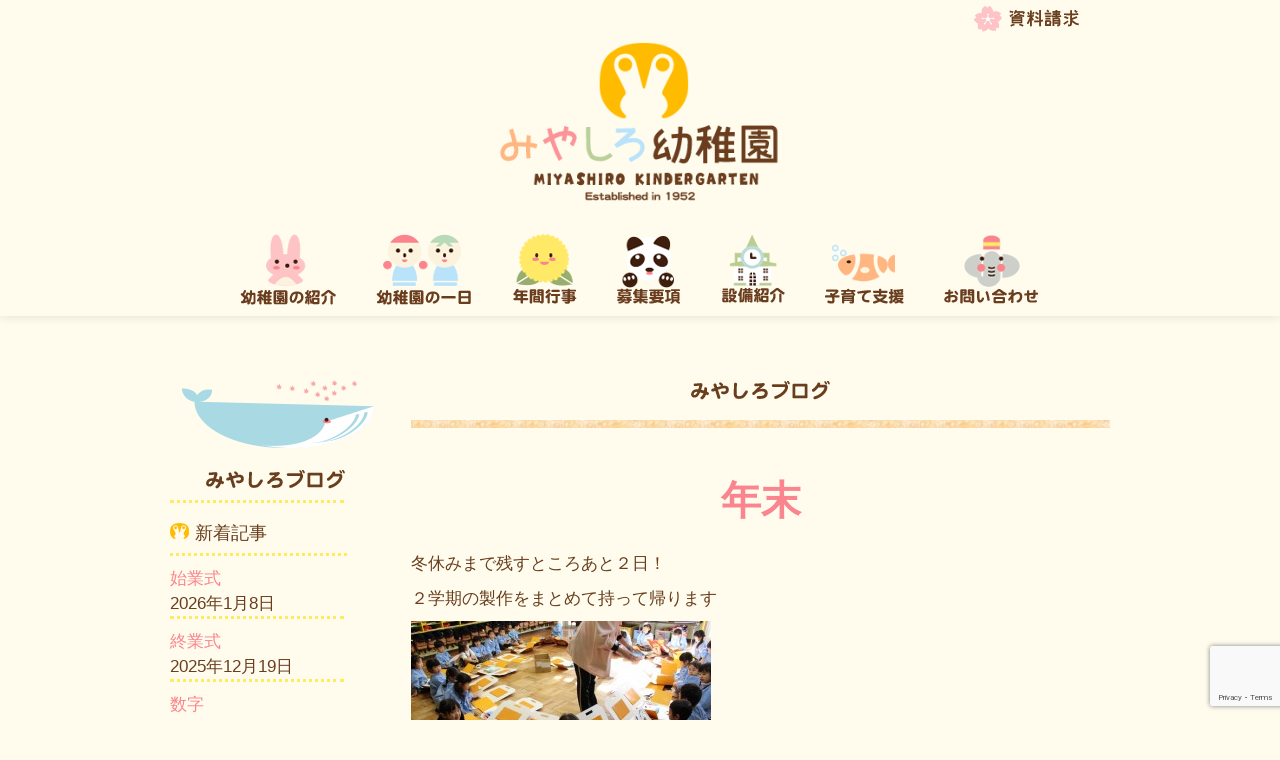

--- FILE ---
content_type: text/html; charset=UTF-8
request_url: https://www.miyashiro.ed.jp/news/%E6%97%A5%E5%B8%B8/%E5%B9%B4%E6%9C%AB/
body_size: 12015
content:
<!DOCTYPE html>
<html lang="ja">
<head>
	<meta http-equiv="X-UA-Compatible" content="IE=edge">
    <meta charset="utf-8">
    <title>みやしろ幼稚園 | 学校法人宮城学園</title>
    <meta name="viewport" content="width=device-width, initial-scale=1.0">
	<link rel="shortcut icon" type="image/ico" href="/wp-content/themes/wp_miyashiro/miyashiro/img/logo_favicon.png" />
    <link href="/wp-content/themes/wp_miyashiro/style.css" rel="stylesheet">
    	
    <meta name='robots' content='index, follow, max-image-preview:large, max-snippet:-1, max-video-preview:-1' />
	<style>img:is([sizes="auto" i], [sizes^="auto," i]) { contain-intrinsic-size: 3000px 1500px }</style>
	
	<!-- This site is optimized with the Yoast SEO plugin v26.1.1 - https://yoast.com/wordpress/plugins/seo/ -->
	<link rel="canonical" href="/news/日常/年末/" />
	<meta property="og:locale" content="ja_JP" />
	<meta property="og:type" content="article" />
	<meta property="og:title" content="年末 - みやしろ幼稚園 | 学校法人宮城学園" />
	<meta property="og:description" content="冬休みまで残すところあと２日！ ２学期の製作をまとめて持って帰ります 思い出がたくさん✧ &nbsp; &nbsp; 年末の大掃除もしっかりと！   いつも楽しく遊んでいるおもちゃに感謝し &nbsp; 雑巾を使ってキュ [&hellip;]" />
	<meta property="og:url" content="/news/日常/年末/" />
	<meta property="og:site_name" content="みやしろ幼稚園 | 学校法人宮城学園" />
	<meta property="article:published_time" content="2016-12-19T02:10:54+00:00" />
	<meta property="og:image" content="/wp-content/uploads/2016/12/IMG_9881.jpg" />
	<meta property="og:image:width" content="1920" />
	<meta property="og:image:height" content="1280" />
	<meta property="og:image:type" content="image/jpeg" />
	<meta name="author" content="miyashiro" />
	<meta name="twitter:label1" content="執筆者" />
	<meta name="twitter:data1" content="miyashiro" />
	<script type="application/ld+json" class="yoast-schema-graph">{"@context":"https://schema.org","@graph":[{"@type":"WebPage","@id":"/news/%e6%97%a5%e5%b8%b8/%e5%b9%b4%e6%9c%ab/","url":"/news/%e6%97%a5%e5%b8%b8/%e5%b9%b4%e6%9c%ab/","name":"年末 - みやしろ幼稚園 | 学校法人宮城学園","isPartOf":{"@id":"/#website"},"primaryImageOfPage":{"@id":"/news/%e6%97%a5%e5%b8%b8/%e5%b9%b4%e6%9c%ab/#primaryimage"},"image":{"@id":"/news/%e6%97%a5%e5%b8%b8/%e5%b9%b4%e6%9c%ab/#primaryimage"},"thumbnailUrl":"/wp-content/uploads/2016/12/IMG_9881.jpg","datePublished":"2016-12-19T02:10:54+00:00","author":{"@id":"/#/schema/person/4f2792a29aad32ecb0f2de8b31fcd0c7"},"breadcrumb":{"@id":"/news/%e6%97%a5%e5%b8%b8/%e5%b9%b4%e6%9c%ab/#breadcrumb"},"inLanguage":"ja","potentialAction":[{"@type":"ReadAction","target":["/news/%e6%97%a5%e5%b8%b8/%e5%b9%b4%e6%9c%ab/"]}]},{"@type":"ImageObject","inLanguage":"ja","@id":"/news/%e6%97%a5%e5%b8%b8/%e5%b9%b4%e6%9c%ab/#primaryimage","url":"/wp-content/uploads/2016/12/IMG_9881.jpg","contentUrl":"/wp-content/uploads/2016/12/IMG_9881.jpg","width":1920,"height":1280},{"@type":"BreadcrumbList","@id":"/news/%e6%97%a5%e5%b8%b8/%e5%b9%b4%e6%9c%ab/#breadcrumb","itemListElement":[{"@type":"ListItem","position":1,"name":"Home","item":"/"},{"@type":"ListItem","position":2,"name":"年末"}]},{"@type":"WebSite","@id":"/#website","url":"/","name":"みやしろ幼稚園 | 学校法人宮城学園","description":"東京都中野区にある学校法人宮城学園 みやしろ幼稚園は「みんなで伸びようもっと高く」をモットーに教育している幼稚園で、多田神社の幼稚園として神社神道の精神で、元気な子どもを育てる願いをこめて開園いたしました。預かり保育や未就園児教室などにも子育て支援の一環として対応しております。","potentialAction":[{"@type":"SearchAction","target":{"@type":"EntryPoint","urlTemplate":"/?s={search_term_string}"},"query-input":{"@type":"PropertyValueSpecification","valueRequired":true,"valueName":"search_term_string"}}],"inLanguage":"ja"},{"@type":"Person","@id":"/#/schema/person/4f2792a29aad32ecb0f2de8b31fcd0c7","name":"miyashiro","image":{"@type":"ImageObject","inLanguage":"ja","@id":"/#/schema/person/image/","url":"https://secure.gravatar.com/avatar/82c68911bb1d27f7deb4bea3de9cacd3d90450c08958ab6e2eef83403518bcf4?s=96&d=mm&r=g","contentUrl":"https://secure.gravatar.com/avatar/82c68911bb1d27f7deb4bea3de9cacd3d90450c08958ab6e2eef83403518bcf4?s=96&d=mm&r=g","caption":"miyashiro"},"url":"/author/miyashiro/"}]}</script>
	<!-- / Yoast SEO plugin. -->


<link rel='dns-prefetch' href='//ajax.googleapis.com' />
<link rel="alternate" type="application/rss+xml" title="みやしろ幼稚園 | 学校法人宮城学園 &raquo; 年末 のコメントのフィード" href="/news/%e6%97%a5%e5%b8%b8/%e5%b9%b4%e6%9c%ab/feed/" />
<script type="text/javascript">
/* <![CDATA[ */
window._wpemojiSettings = {"baseUrl":"https:\/\/s.w.org\/images\/core\/emoji\/16.0.1\/72x72\/","ext":".png","svgUrl":"https:\/\/s.w.org\/images\/core\/emoji\/16.0.1\/svg\/","svgExt":".svg","source":{"concatemoji":"https:\/\/www.miyashiro.ed.jp\/wp-includes\/js\/wp-emoji-release.min.js?ver=0cc5e395f1bffbf678c2ef4a596279d0"}};
/*! This file is auto-generated */
!function(s,n){var o,i,e;function c(e){try{var t={supportTests:e,timestamp:(new Date).valueOf()};sessionStorage.setItem(o,JSON.stringify(t))}catch(e){}}function p(e,t,n){e.clearRect(0,0,e.canvas.width,e.canvas.height),e.fillText(t,0,0);var t=new Uint32Array(e.getImageData(0,0,e.canvas.width,e.canvas.height).data),a=(e.clearRect(0,0,e.canvas.width,e.canvas.height),e.fillText(n,0,0),new Uint32Array(e.getImageData(0,0,e.canvas.width,e.canvas.height).data));return t.every(function(e,t){return e===a[t]})}function u(e,t){e.clearRect(0,0,e.canvas.width,e.canvas.height),e.fillText(t,0,0);for(var n=e.getImageData(16,16,1,1),a=0;a<n.data.length;a++)if(0!==n.data[a])return!1;return!0}function f(e,t,n,a){switch(t){case"flag":return n(e,"\ud83c\udff3\ufe0f\u200d\u26a7\ufe0f","\ud83c\udff3\ufe0f\u200b\u26a7\ufe0f")?!1:!n(e,"\ud83c\udde8\ud83c\uddf6","\ud83c\udde8\u200b\ud83c\uddf6")&&!n(e,"\ud83c\udff4\udb40\udc67\udb40\udc62\udb40\udc65\udb40\udc6e\udb40\udc67\udb40\udc7f","\ud83c\udff4\u200b\udb40\udc67\u200b\udb40\udc62\u200b\udb40\udc65\u200b\udb40\udc6e\u200b\udb40\udc67\u200b\udb40\udc7f");case"emoji":return!a(e,"\ud83e\udedf")}return!1}function g(e,t,n,a){var r="undefined"!=typeof WorkerGlobalScope&&self instanceof WorkerGlobalScope?new OffscreenCanvas(300,150):s.createElement("canvas"),o=r.getContext("2d",{willReadFrequently:!0}),i=(o.textBaseline="top",o.font="600 32px Arial",{});return e.forEach(function(e){i[e]=t(o,e,n,a)}),i}function t(e){var t=s.createElement("script");t.src=e,t.defer=!0,s.head.appendChild(t)}"undefined"!=typeof Promise&&(o="wpEmojiSettingsSupports",i=["flag","emoji"],n.supports={everything:!0,everythingExceptFlag:!0},e=new Promise(function(e){s.addEventListener("DOMContentLoaded",e,{once:!0})}),new Promise(function(t){var n=function(){try{var e=JSON.parse(sessionStorage.getItem(o));if("object"==typeof e&&"number"==typeof e.timestamp&&(new Date).valueOf()<e.timestamp+604800&&"object"==typeof e.supportTests)return e.supportTests}catch(e){}return null}();if(!n){if("undefined"!=typeof Worker&&"undefined"!=typeof OffscreenCanvas&&"undefined"!=typeof URL&&URL.createObjectURL&&"undefined"!=typeof Blob)try{var e="postMessage("+g.toString()+"("+[JSON.stringify(i),f.toString(),p.toString(),u.toString()].join(",")+"));",a=new Blob([e],{type:"text/javascript"}),r=new Worker(URL.createObjectURL(a),{name:"wpTestEmojiSupports"});return void(r.onmessage=function(e){c(n=e.data),r.terminate(),t(n)})}catch(e){}c(n=g(i,f,p,u))}t(n)}).then(function(e){for(var t in e)n.supports[t]=e[t],n.supports.everything=n.supports.everything&&n.supports[t],"flag"!==t&&(n.supports.everythingExceptFlag=n.supports.everythingExceptFlag&&n.supports[t]);n.supports.everythingExceptFlag=n.supports.everythingExceptFlag&&!n.supports.flag,n.DOMReady=!1,n.readyCallback=function(){n.DOMReady=!0}}).then(function(){return e}).then(function(){var e;n.supports.everything||(n.readyCallback(),(e=n.source||{}).concatemoji?t(e.concatemoji):e.wpemoji&&e.twemoji&&(t(e.twemoji),t(e.wpemoji)))}))}((window,document),window._wpemojiSettings);
/* ]]> */
</script>
<style id='wp-emoji-styles-inline-css' type='text/css'>

	img.wp-smiley, img.emoji {
		display: inline !important;
		border: none !important;
		box-shadow: none !important;
		height: 1em !important;
		width: 1em !important;
		margin: 0 0.07em !important;
		vertical-align: -0.1em !important;
		background: none !important;
		padding: 0 !important;
	}
</style>
<link rel='stylesheet' id='wp-block-library-css' href='/wp-includes/css/dist/block-library/style.min.css?ver=0cc5e395f1bffbf678c2ef4a596279d0' type='text/css' media='all' />
<style id='classic-theme-styles-inline-css' type='text/css'>
/*! This file is auto-generated */
.wp-block-button__link{color:#fff;background-color:#32373c;border-radius:9999px;box-shadow:none;text-decoration:none;padding:calc(.667em + 2px) calc(1.333em + 2px);font-size:1.125em}.wp-block-file__button{background:#32373c;color:#fff;text-decoration:none}
</style>
<style id='global-styles-inline-css' type='text/css'>
:root{--wp--preset--aspect-ratio--square: 1;--wp--preset--aspect-ratio--4-3: 4/3;--wp--preset--aspect-ratio--3-4: 3/4;--wp--preset--aspect-ratio--3-2: 3/2;--wp--preset--aspect-ratio--2-3: 2/3;--wp--preset--aspect-ratio--16-9: 16/9;--wp--preset--aspect-ratio--9-16: 9/16;--wp--preset--color--black: #000000;--wp--preset--color--cyan-bluish-gray: #abb8c3;--wp--preset--color--white: #ffffff;--wp--preset--color--pale-pink: #f78da7;--wp--preset--color--vivid-red: #cf2e2e;--wp--preset--color--luminous-vivid-orange: #ff6900;--wp--preset--color--luminous-vivid-amber: #fcb900;--wp--preset--color--light-green-cyan: #7bdcb5;--wp--preset--color--vivid-green-cyan: #00d084;--wp--preset--color--pale-cyan-blue: #8ed1fc;--wp--preset--color--vivid-cyan-blue: #0693e3;--wp--preset--color--vivid-purple: #9b51e0;--wp--preset--gradient--vivid-cyan-blue-to-vivid-purple: linear-gradient(135deg,rgba(6,147,227,1) 0%,rgb(155,81,224) 100%);--wp--preset--gradient--light-green-cyan-to-vivid-green-cyan: linear-gradient(135deg,rgb(122,220,180) 0%,rgb(0,208,130) 100%);--wp--preset--gradient--luminous-vivid-amber-to-luminous-vivid-orange: linear-gradient(135deg,rgba(252,185,0,1) 0%,rgba(255,105,0,1) 100%);--wp--preset--gradient--luminous-vivid-orange-to-vivid-red: linear-gradient(135deg,rgba(255,105,0,1) 0%,rgb(207,46,46) 100%);--wp--preset--gradient--very-light-gray-to-cyan-bluish-gray: linear-gradient(135deg,rgb(238,238,238) 0%,rgb(169,184,195) 100%);--wp--preset--gradient--cool-to-warm-spectrum: linear-gradient(135deg,rgb(74,234,220) 0%,rgb(151,120,209) 20%,rgb(207,42,186) 40%,rgb(238,44,130) 60%,rgb(251,105,98) 80%,rgb(254,248,76) 100%);--wp--preset--gradient--blush-light-purple: linear-gradient(135deg,rgb(255,206,236) 0%,rgb(152,150,240) 100%);--wp--preset--gradient--blush-bordeaux: linear-gradient(135deg,rgb(254,205,165) 0%,rgb(254,45,45) 50%,rgb(107,0,62) 100%);--wp--preset--gradient--luminous-dusk: linear-gradient(135deg,rgb(255,203,112) 0%,rgb(199,81,192) 50%,rgb(65,88,208) 100%);--wp--preset--gradient--pale-ocean: linear-gradient(135deg,rgb(255,245,203) 0%,rgb(182,227,212) 50%,rgb(51,167,181) 100%);--wp--preset--gradient--electric-grass: linear-gradient(135deg,rgb(202,248,128) 0%,rgb(113,206,126) 100%);--wp--preset--gradient--midnight: linear-gradient(135deg,rgb(2,3,129) 0%,rgb(40,116,252) 100%);--wp--preset--font-size--small: 13px;--wp--preset--font-size--medium: 20px;--wp--preset--font-size--large: 36px;--wp--preset--font-size--x-large: 42px;--wp--preset--spacing--20: 0.44rem;--wp--preset--spacing--30: 0.67rem;--wp--preset--spacing--40: 1rem;--wp--preset--spacing--50: 1.5rem;--wp--preset--spacing--60: 2.25rem;--wp--preset--spacing--70: 3.38rem;--wp--preset--spacing--80: 5.06rem;--wp--preset--shadow--natural: 6px 6px 9px rgba(0, 0, 0, 0.2);--wp--preset--shadow--deep: 12px 12px 50px rgba(0, 0, 0, 0.4);--wp--preset--shadow--sharp: 6px 6px 0px rgba(0, 0, 0, 0.2);--wp--preset--shadow--outlined: 6px 6px 0px -3px rgba(255, 255, 255, 1), 6px 6px rgba(0, 0, 0, 1);--wp--preset--shadow--crisp: 6px 6px 0px rgba(0, 0, 0, 1);}:where(.is-layout-flex){gap: 0.5em;}:where(.is-layout-grid){gap: 0.5em;}body .is-layout-flex{display: flex;}.is-layout-flex{flex-wrap: wrap;align-items: center;}.is-layout-flex > :is(*, div){margin: 0;}body .is-layout-grid{display: grid;}.is-layout-grid > :is(*, div){margin: 0;}:where(.wp-block-columns.is-layout-flex){gap: 2em;}:where(.wp-block-columns.is-layout-grid){gap: 2em;}:where(.wp-block-post-template.is-layout-flex){gap: 1.25em;}:where(.wp-block-post-template.is-layout-grid){gap: 1.25em;}.has-black-color{color: var(--wp--preset--color--black) !important;}.has-cyan-bluish-gray-color{color: var(--wp--preset--color--cyan-bluish-gray) !important;}.has-white-color{color: var(--wp--preset--color--white) !important;}.has-pale-pink-color{color: var(--wp--preset--color--pale-pink) !important;}.has-vivid-red-color{color: var(--wp--preset--color--vivid-red) !important;}.has-luminous-vivid-orange-color{color: var(--wp--preset--color--luminous-vivid-orange) !important;}.has-luminous-vivid-amber-color{color: var(--wp--preset--color--luminous-vivid-amber) !important;}.has-light-green-cyan-color{color: var(--wp--preset--color--light-green-cyan) !important;}.has-vivid-green-cyan-color{color: var(--wp--preset--color--vivid-green-cyan) !important;}.has-pale-cyan-blue-color{color: var(--wp--preset--color--pale-cyan-blue) !important;}.has-vivid-cyan-blue-color{color: var(--wp--preset--color--vivid-cyan-blue) !important;}.has-vivid-purple-color{color: var(--wp--preset--color--vivid-purple) !important;}.has-black-background-color{background-color: var(--wp--preset--color--black) !important;}.has-cyan-bluish-gray-background-color{background-color: var(--wp--preset--color--cyan-bluish-gray) !important;}.has-white-background-color{background-color: var(--wp--preset--color--white) !important;}.has-pale-pink-background-color{background-color: var(--wp--preset--color--pale-pink) !important;}.has-vivid-red-background-color{background-color: var(--wp--preset--color--vivid-red) !important;}.has-luminous-vivid-orange-background-color{background-color: var(--wp--preset--color--luminous-vivid-orange) !important;}.has-luminous-vivid-amber-background-color{background-color: var(--wp--preset--color--luminous-vivid-amber) !important;}.has-light-green-cyan-background-color{background-color: var(--wp--preset--color--light-green-cyan) !important;}.has-vivid-green-cyan-background-color{background-color: var(--wp--preset--color--vivid-green-cyan) !important;}.has-pale-cyan-blue-background-color{background-color: var(--wp--preset--color--pale-cyan-blue) !important;}.has-vivid-cyan-blue-background-color{background-color: var(--wp--preset--color--vivid-cyan-blue) !important;}.has-vivid-purple-background-color{background-color: var(--wp--preset--color--vivid-purple) !important;}.has-black-border-color{border-color: var(--wp--preset--color--black) !important;}.has-cyan-bluish-gray-border-color{border-color: var(--wp--preset--color--cyan-bluish-gray) !important;}.has-white-border-color{border-color: var(--wp--preset--color--white) !important;}.has-pale-pink-border-color{border-color: var(--wp--preset--color--pale-pink) !important;}.has-vivid-red-border-color{border-color: var(--wp--preset--color--vivid-red) !important;}.has-luminous-vivid-orange-border-color{border-color: var(--wp--preset--color--luminous-vivid-orange) !important;}.has-luminous-vivid-amber-border-color{border-color: var(--wp--preset--color--luminous-vivid-amber) !important;}.has-light-green-cyan-border-color{border-color: var(--wp--preset--color--light-green-cyan) !important;}.has-vivid-green-cyan-border-color{border-color: var(--wp--preset--color--vivid-green-cyan) !important;}.has-pale-cyan-blue-border-color{border-color: var(--wp--preset--color--pale-cyan-blue) !important;}.has-vivid-cyan-blue-border-color{border-color: var(--wp--preset--color--vivid-cyan-blue) !important;}.has-vivid-purple-border-color{border-color: var(--wp--preset--color--vivid-purple) !important;}.has-vivid-cyan-blue-to-vivid-purple-gradient-background{background: var(--wp--preset--gradient--vivid-cyan-blue-to-vivid-purple) !important;}.has-light-green-cyan-to-vivid-green-cyan-gradient-background{background: var(--wp--preset--gradient--light-green-cyan-to-vivid-green-cyan) !important;}.has-luminous-vivid-amber-to-luminous-vivid-orange-gradient-background{background: var(--wp--preset--gradient--luminous-vivid-amber-to-luminous-vivid-orange) !important;}.has-luminous-vivid-orange-to-vivid-red-gradient-background{background: var(--wp--preset--gradient--luminous-vivid-orange-to-vivid-red) !important;}.has-very-light-gray-to-cyan-bluish-gray-gradient-background{background: var(--wp--preset--gradient--very-light-gray-to-cyan-bluish-gray) !important;}.has-cool-to-warm-spectrum-gradient-background{background: var(--wp--preset--gradient--cool-to-warm-spectrum) !important;}.has-blush-light-purple-gradient-background{background: var(--wp--preset--gradient--blush-light-purple) !important;}.has-blush-bordeaux-gradient-background{background: var(--wp--preset--gradient--blush-bordeaux) !important;}.has-luminous-dusk-gradient-background{background: var(--wp--preset--gradient--luminous-dusk) !important;}.has-pale-ocean-gradient-background{background: var(--wp--preset--gradient--pale-ocean) !important;}.has-electric-grass-gradient-background{background: var(--wp--preset--gradient--electric-grass) !important;}.has-midnight-gradient-background{background: var(--wp--preset--gradient--midnight) !important;}.has-small-font-size{font-size: var(--wp--preset--font-size--small) !important;}.has-medium-font-size{font-size: var(--wp--preset--font-size--medium) !important;}.has-large-font-size{font-size: var(--wp--preset--font-size--large) !important;}.has-x-large-font-size{font-size: var(--wp--preset--font-size--x-large) !important;}
:where(.wp-block-post-template.is-layout-flex){gap: 1.25em;}:where(.wp-block-post-template.is-layout-grid){gap: 1.25em;}
:where(.wp-block-columns.is-layout-flex){gap: 2em;}:where(.wp-block-columns.is-layout-grid){gap: 2em;}
:root :where(.wp-block-pullquote){font-size: 1.5em;line-height: 1.6;}
</style>
<link rel='stylesheet' id='contact-form-7-css' href='/wp-content/plugins/contact-form-7/includes/css/styles.css?ver=6.1.2' type='text/css' media='all' />
<link rel='stylesheet' id='wp-pagenavi-css' href='/wp-content/plugins/wp-pagenavi/pagenavi-css.css?ver=2.70' type='text/css' media='all' />
<script type="text/javascript" src="https://ajax.googleapis.com/ajax/libs/jquery/1.9.1/jquery.min.js?ver=1.6.1" id="jquery-js"></script>
<script type="text/javascript" async src="/wp-content/plugins/burst-statistics/helpers/timeme/timeme.min.js?ver=1760488766" id="burst-timeme-js"></script>
<script type="text/javascript" id="burst-js-extra">
/* <![CDATA[ */
var burst = {"tracking":{"isInitialHit":true,"lastUpdateTimestamp":0,"beacon_url":"https:\/\/www.miyashiro.ed.jp\/wp-content\/plugins\/burst-statistics\/endpoint.php","ajaxUrl":"https:\/\/www.miyashiro.ed.jp\/wp-admin\/admin-ajax.php"},"options":{"cookieless":0,"pageUrl":"https:\/\/www.miyashiro.ed.jp\/news\/%e6%97%a5%e5%b8%b8\/%e5%b9%b4%e6%9c%ab\/","beacon_enabled":1,"do_not_track":0,"enable_turbo_mode":0,"track_url_change":0,"cookie_retention_days":30,"debug":0},"goals":{"completed":[],"scriptUrl":"https:\/\/www.miyashiro.ed.jp\/wp-content\/plugins\/burst-statistics\/\/assets\/js\/build\/burst-goals.js?v=1760488766","active":[]},"cache":{"uid":null,"fingerprint":null,"isUserAgent":null,"isDoNotTrack":null,"useCookies":null}};
/* ]]> */
</script>
<script type="text/javascript" async src="/wp-content/plugins/burst-statistics/assets/js/build/burst.min.js?ver=1760488766" id="burst-js"></script>
<script type="text/javascript" src="/wp-content/themes/wp_miyashiro/miyashiro/js/bootstrap.js?ver=0cc5e395f1bffbf678c2ef4a596279d0" id="custom-script-js"></script>
<script type="text/javascript" src="/wp-content/themes/wp_miyashiro/miyashiro/js/respond.min.js?ver=0cc5e395f1bffbf678c2ef4a596279d0" id="kiss-respond-js"></script>
<link rel="https://api.w.org/" href="/wp-json/" /><link rel="alternate" title="JSON" type="application/json" href="/wp-json/wp/v2/posts/3803" /><link rel="EditURI" type="application/rsd+xml" title="RSD" href="/xmlrpc.php?rsd" />
<link rel="alternate" title="oEmbed (JSON)" type="application/json+oembed" href="/wp-json/oembed/1.0/embed?url=https%3A%2F%2Fwww.miyashiro.ed.jp%2Fnews%2F%25e6%2597%25a5%25e5%25b8%25b8%2F%25e5%25b9%25b4%25e6%259c%25ab%2F" />
<link rel="alternate" title="oEmbed (XML)" type="text/xml+oembed" href="/wp-json/oembed/1.0/embed?url=https%3A%2F%2Fwww.miyashiro.ed.jp%2Fnews%2F%25e6%2597%25a5%25e5%25b8%25b8%2F%25e5%25b9%25b4%25e6%259c%25ab%2F&#038;format=xml" />
    <!--[if lt IE 9]>
      <script src="https://html5shim.googlecode.com/svn/trunk/html5.js"></script>
    <![endif]-->
  </head>
  <body data-rsssl=1 data-burst_id="3803" data-burst_type="post">
	<div id="wrap"><!-- important for fixed footer -->
		<div class="navbar navbar-fixed-top" data-spy="affix" data-offset-top="150">
			<div class="navbar-inner">
				<div class="container">
					<div class="row-fluid" id="navSection01">
						<div class="span12">
							<a href="/register/form/">
								<img src="/wp-content/themes/wp_miyashiro/miyashiro/img/btn_topForm.png" alt="資料請求" />
							</a>
						</div>
					</div><!-- header btn -->

					<div class="row-fluid" id="navSection02"><!-- logo and mobile btn-->
						<div class="span6" id="topLogo">
							<a href="/">
								<img src="/wp-content/themes/wp_miyashiro/miyashiro/img/img_logoTop.png" alt="みやしろ幼稚園" />
							</a>
						</div>
						<div class="span6" id="mobileMenuBtn">
							<a class="btn-navbar-mobile01" data-toggle="collapse" data-target=".nav-collapse">
								<img src="/wp-content/themes/wp_miyashiro/miyashiro/img/btn_mobile_icon.jpg" class="img-rounded" alt="みやしろ幼稚園" />
							</a>
						</div>
					</div><!--/. logo and mobile btn-->

					<div class="row-fluid" id="navSection03"><!--/. navigation menu -->
						<div class="span12">
							<div class="nav-collapse collapse">
								<ul class="nav">
									<li>
										<a href="/about/">
											<img src="/wp-content/themes/wp_miyashiro/miyashiro/img/btn_nav01.png" alt="幼稚園の紹介" />
										</a>
									</li>
									<li>
										<a href="/day/">
											<img src="/wp-content/themes/wp_miyashiro/miyashiro/img/btn_nav02.png" alt="幼稚園の一日" />	
										</a>
									</li>
									<li>
										<a href="/annual/">
											<img src="/wp-content/themes/wp_miyashiro/miyashiro/img/btn_nav03.png" alt="年間行事" />
										</a>
									</li>
									<li>
										<a href="/register/">
											<img src="/wp-content/themes/wp_miyashiro/miyashiro/img/btn_nav04.png" alt="募集要項" />	
										</a>
									</li>
									<li>
										<a href="/facility/">
											<img src="/wp-content/themes/wp_miyashiro/miyashiro/img/btn_nav05.png" alt="設備紹介" />	
										</a>
									</li>
									<li>
										<a href="/childcare/">
											<img src="/wp-content/themes/wp_miyashiro/miyashiro/img/btn_nav06.png" alt="子育て支援" />	
										</a>
									</li>
									<li>
										<a href="/contact/">
											<img src="/wp-content/themes/wp_miyashiro/miyashiro/img/btn_nav07.png" alt="お問い合せ" />		
										</a>
									</li>
								</ul>
							</div><!--/.nav-collapse -->
						</div><!--/. span12-->
					</div><!--/. row-fluid end of navigation menu -->

				</div><!--/. container -->
			</div><!--/.navbar-inner-->
		</div><!--/.navbar -->


	<!-- do not use row as it gives a -2percent to margin-left -->
	<div class="container" id="blogNews">
		<div class="row-fluid">
			<div class="span9" id="blogNewsRight">

				<div class="row-fluid" id="blogNewsRight01">
					<div class="span12 text-center">
						<img src="/wp-content/themes/wp_miyashiro/miyashiro/img/blog/blog_header.png" alt="みやしろブログ" />
					</div>
				</div>

				<!--　header border -->
				<div class="row-fluid" id="blogNewsRight02"></div>

				
				<div class="row-fluid" id="blogNewsRightBlog">
					<div class="span12">
						<div class="row-fluid" id="blogNewsRightHeader">
							<div class="span12">
								<p><a href="/news/%e6%97%a5%e5%b8%b8/%e5%b9%b4%e6%9c%ab/">年末</a></p>
							</div>
						</div>
						<div class="row-fluid" id="blogNewsRightContent">
							<p>冬休みまで残すところあと２日！</p>
<p>２学期の製作をまとめて持って帰ります</p>
<p><a href="/wp-content/uploads/2016/12/IMG_9875.jpg"><img fetchpriority="high" decoding="async" class="aligncenter size-medium wp-image-3806" src="/wp-content/uploads/2016/12/IMG_9875-300x200.jpg" alt="製作" width="300" height="200" srcset="/wp-content/uploads/2016/12/IMG_9875-300x200.jpg 300w, /wp-content/uploads/2016/12/IMG_9875-1024x683.jpg 1024w, /wp-content/uploads/2016/12/IMG_9875.jpg 1920w" sizes="(max-width: 300px) 100vw, 300px" /></a></p>
<p>思い出がたくさん<span style="color: #ffff00;">✧</span></p>
<p><a href="/wp-content/uploads/2016/12/IMG_9871.jpg"><img decoding="async" class="aligncenter size-medium wp-image-3804" src="/wp-content/uploads/2016/12/IMG_9871-300x200.jpg" alt="作品" width="300" height="200" srcset="/wp-content/uploads/2016/12/IMG_9871-300x200.jpg 300w, /wp-content/uploads/2016/12/IMG_9871-1024x683.jpg 1024w, /wp-content/uploads/2016/12/IMG_9871.jpg 1920w" sizes="(max-width: 300px) 100vw, 300px" /></a></p>
<p>&nbsp;</p>
<p>&nbsp;</p>
<p>年末の大掃除もしっかりと！</p>
<p><a href="/wp-content/uploads/2016/12/IMG_9877.jpg"><img decoding="async" class="aligncenter size-medium wp-image-3807" src="/wp-content/uploads/2016/12/IMG_9877-300x200.jpg" alt="本棚" width="300" height="200" srcset="/wp-content/uploads/2016/12/IMG_9877-300x200.jpg 300w, /wp-content/uploads/2016/12/IMG_9877-1024x683.jpg 1024w, /wp-content/uploads/2016/12/IMG_9877.jpg 1920w" sizes="(max-width: 300px) 100vw, 300px" /></a></p>
<p><a href="/wp-content/uploads/2016/12/IMG_9874.jpg"> </a></p>
<p>いつも楽しく遊んでいるおもちゃに感謝し</p>
<p><a href="/wp-content/uploads/2016/12/IMG_9874.jpg"><img loading="lazy" decoding="async" class="aligncenter size-medium wp-image-3805" src="/wp-content/uploads/2016/12/IMG_9874-300x200.jpg" alt="ブロック" width="300" height="200" srcset="/wp-content/uploads/2016/12/IMG_9874-300x200.jpg 300w, /wp-content/uploads/2016/12/IMG_9874-1024x683.jpg 1024w, /wp-content/uploads/2016/12/IMG_9874.jpg 1920w" sizes="auto, (max-width: 300px) 100vw, 300px" /></a></p>
<p>&nbsp;</p>
<p>雑巾を使ってキュッキュ♪</p>
<p><a href="/wp-content/uploads/2016/12/IMG_9881.jpg"><img loading="lazy" decoding="async" class="aligncenter size-medium wp-image-3808" src="/wp-content/uploads/2016/12/IMG_9881-300x200.jpg" alt="キュ" width="300" height="200" srcset="/wp-content/uploads/2016/12/IMG_9881-300x200.jpg 300w, /wp-content/uploads/2016/12/IMG_9881-1024x683.jpg 1024w, /wp-content/uploads/2016/12/IMG_9881.jpg 1920w" sizes="auto, (max-width: 300px) 100vw, 300px" /></a></p>
<p>&nbsp;</p>
<p>&nbsp;</p>
<p>キュッキュ♪</p>
<p><a href="/wp-content/uploads/2016/12/IMG_9885.jpg"><img loading="lazy" decoding="async" class="aligncenter size-medium wp-image-3810" src="/wp-content/uploads/2016/12/IMG_9885-300x200.jpg" alt="きゅ" width="300" height="200" srcset="/wp-content/uploads/2016/12/IMG_9885-300x200.jpg 300w, /wp-content/uploads/2016/12/IMG_9885-1024x683.jpg 1024w, /wp-content/uploads/2016/12/IMG_9885.jpg 1920w" sizes="auto, (max-width: 300px) 100vw, 300px" /></a></p>
<p>&nbsp;</p>
<p>キュッキュ♪</p>
<p>&nbsp;</p>
<p>😯</p>
<p>&nbsp;</p>
<p>頭も！？</p>
<p><a href="/wp-content/uploads/2016/12/IMG_9883.jpg"><img loading="lazy" decoding="async" class="aligncenter size-medium wp-image-3809" src="/wp-content/uploads/2016/12/IMG_9883-300x200.jpg" alt="head" width="300" height="200" srcset="/wp-content/uploads/2016/12/IMG_9883-300x200.jpg 300w, /wp-content/uploads/2016/12/IMG_9883-1024x683.jpg 1024w, /wp-content/uploads/2016/12/IMG_9883.jpg 1920w" sizes="auto, (max-width: 300px) 100vw, 300px" /></a></p>
<p>&nbsp;</p>
						</div>
					</div>
				</div>

				
				<!-- btn
				================================================== -->

				
				<div class="row-fluid" id="blogNewsRightBtn">
					<div class="span4" id="left">
						<a href="/news/%e6%97%a5%e5%b8%b8/%e3%82%82%e3%81%a1%e3%81%a4%e3%81%8d%e6%ba%96%e5%82%99/" rel="prev">&#8592;前の記事へ</a>					</div>
					<div class="span4 text-center">
						<a href="/category/news/" title="みやしろお知らせ">
							<img src="/wp-content/themes/wp_miyashiro/miyashiro/img/btn_newsTop.png" alt="みやしろ幼稚園のお知らせ一覧ページへ" />
						</a>
					</div>
					<div class="span4" id="right">
						<a href="/news/%e6%97%a5%e5%b8%b8/%e9%81%bf%e9%9b%a3%e8%a8%93%e7%b7%b4-6/" rel="next">次の記事へ&#8594; </a>					</div>
				</div>

			</div>

			
	<div class="span3" id="aboutSub">
		<div class="row-fluid" id="subLogo">
			<div class="span12 text-center">
				<img src="/wp-content/themes/wp_miyashiro/miyashiro/img/blog/logo_blog.png" alt="お知らせ" />
			</div>
		</div>

		<div class="row-fluid" id="sub01">
			<div class="span12" id="newsContainer">
				<hr>
				
		
		<h3>新着記事</h3>
		<ul>
											<li>
					<a href="/news/%e8%a1%8c%e4%ba%8b/%e5%a7%8b%e6%a5%ad%e5%bc%8f-10/">始業式</a>
											<span class="post-date">2026年1月8日</span>
									</li>
											<li>
					<a href="/news/%e8%a1%8c%e4%ba%8b/%e7%b5%82%e6%a5%ad%e5%bc%8f-18/">終業式</a>
											<span class="post-date">2025年12月19日</span>
									</li>
											<li>
					<a href="/news/%e8%8b%b1%e8%aa%9e/%e6%95%b0%e5%ad%97-7/">数字</a>
											<span class="post-date">2025年12月17日</span>
									</li>
											<li>
					<a href="/news/%e4%bd%93%e6%93%8d/%e7%b8%84%e8%b7%b3%e3%81%b3%e3%83%9c%e3%83%bc%e3%83%ab/">縄跳びボール</a>
											<span class="post-date">2025年12月16日</span>
									</li>
					</ul>

		<h3>記事カテゴリー</h3>
			<ul>
					<li class="cat-item cat-item-1"><a href="/category/news/">news</a> (174)
</li>
	<li class="cat-item cat-item-13"><a href="/category/news/si%e9%81%8a%e3%81%b3/">SI遊び</a> (22)
</li>
	<li class="cat-item cat-item-20"><a href="/category/news/%e3%81%84%e3%81%8d%e3%82%82%e3%81%ae/">いきもの</a> (26)
</li>
	<li class="cat-item cat-item-10"><a href="/category/news/%e3%81%8a%e7%9f%a5%e3%82%89%e3%81%9b/">お知らせ</a> (4)
</li>
	<li class="cat-item cat-item-8"><a href="/category/news/%e3%81%a4%e3%81%bc%e3%81%bf/">つぼみ</a> (61)
</li>
	<li class="cat-item cat-item-12"><a href="/category/news/%e4%bd%93%e6%93%8d/">体操</a> (161)
</li>
	<li class="cat-item cat-item-3"><a href="/category/news/parent/">保護者の方へ</a> (44)
</li>
	<li class="cat-item cat-item-14"><a href="/category/news/%e5%9c%92%e5%ba%ad/">園庭</a> (127)
</li>
	<li class="cat-item cat-item-17"><a href="/category/news/%e5%a4%9a%e7%94%b0%e7%a5%9e%e7%a4%be/">多田神社</a> (38)
</li>
	<li class="cat-item cat-item-5"><a href="/category/news/%e5%b9%b4%e4%b8%ad/">年中</a> (75)
</li>
	<li class="cat-item cat-item-6"><a href="/category/news/%e5%b9%b4%e5%b0%91/">年少</a> (85)
</li>
	<li class="cat-item cat-item-4"><a href="/category/news/%e5%b9%b4%e9%95%b7/">年長</a> (177)
</li>
	<li class="cat-item cat-item-9"><a href="/category/news/%e6%97%a5%e5%b8%b8/">日常</a> (226)
</li>
	<li class="cat-item cat-item-16"><a href="/category/news/%e7%a0%94%e4%bf%ae/">研修</a> (26)
</li>
	<li class="cat-item cat-item-21"><a href="/category/news/%e7%b5%b5%e7%94%bb/">絵画</a> (70)
</li>
	<li class="cat-item cat-item-7"><a href="/category/news/%e8%8b%b1%e8%aa%9e/">英語</a> (156)
</li>
	<li class="cat-item cat-item-11"><a href="/category/news/%e8%a1%8c%e4%ba%8b/">行事</a> (259)
</li>
	<li class="cat-item cat-item-22"><a href="/category/%e8%aa%95%e7%94%9f%e6%97%a5%e4%bc%9a/">誕生日会</a> (140)
</li>
	<li class="cat-item cat-item-18"><a href="/category/%e8%aa%b2%e5%a4%96%e6%95%99%e5%ae%a4/">課外教室</a> (1)
</li>
	<li class="cat-item cat-item-19"><a href="/category/news/%e8%aa%b2%e5%a4%96%e6%95%99%e5%ae%a4-news/">課外教室</a> (3)
</li>
	<li class="cat-item cat-item-15"><a href="/category/news/%e9%81%93%e5%be%b3/">道徳</a> (37)
</li>
	<li class="cat-item cat-item-23"><a href="/category/%e9%87%8d%e8%a6%81%e3%81%aa%e3%81%8a%e7%9f%a5%e3%82%89%e3%81%9b/">重要なお知らせ</a> (2)
</li>
			</ul>

			<h3>過去の記事</h3>
			<ul>
					<li><a href='/2026/01/'>2026年1月</a>&nbsp;(1)</li>
	<li><a href='/2025/12/'>2025年12月</a>&nbsp;(9)</li>
	<li><a href='/2025/11/'>2025年11月</a>&nbsp;(11)</li>
	<li><a href='/2025/10/'>2025年10月</a>&nbsp;(10)</li>
	<li><a href='/2025/09/'>2025年9月</a>&nbsp;(7)</li>
	<li><a href='/2025/08/'>2025年8月</a>&nbsp;(1)</li>
	<li><a href='/2025/07/'>2025年7月</a>&nbsp;(3)</li>
	<li><a href='/2025/06/'>2025年6月</a>&nbsp;(12)</li>
	<li><a href='/2025/05/'>2025年5月</a>&nbsp;(12)</li>
	<li><a href='/2025/04/'>2025年4月</a>&nbsp;(6)</li>
	<li><a href='/2025/03/'>2025年3月</a>&nbsp;(7)</li>
	<li><a href='/2025/02/'>2025年2月</a>&nbsp;(9)</li>
	<li><a href='/2025/01/'>2025年1月</a>&nbsp;(10)</li>
	<li><a href='/2024/12/'>2024年12月</a>&nbsp;(4)</li>
	<li><a href='/2024/11/'>2024年11月</a>&nbsp;(6)</li>
	<li><a href='/2024/10/'>2024年10月</a>&nbsp;(11)</li>
	<li><a href='/2024/09/'>2024年9月</a>&nbsp;(10)</li>
	<li><a href='/2024/08/'>2024年8月</a>&nbsp;(2)</li>
	<li><a href='/2024/07/'>2024年7月</a>&nbsp;(7)</li>
	<li><a href='/2024/06/'>2024年6月</a>&nbsp;(9)</li>
	<li><a href='/2024/05/'>2024年5月</a>&nbsp;(11)</li>
	<li><a href='/2024/04/'>2024年4月</a>&nbsp;(5)</li>
	<li><a href='/2024/03/'>2024年3月</a>&nbsp;(6)</li>
	<li><a href='/2024/02/'>2024年2月</a>&nbsp;(14)</li>
	<li><a href='/2024/01/'>2024年1月</a>&nbsp;(9)</li>
	<li><a href='/2023/12/'>2023年12月</a>&nbsp;(6)</li>
	<li><a href='/2023/11/'>2023年11月</a>&nbsp;(6)</li>
	<li><a href='/2023/10/'>2023年10月</a>&nbsp;(9)</li>
	<li><a href='/2023/09/'>2023年9月</a>&nbsp;(15)</li>
	<li><a href='/2023/08/'>2023年8月</a>&nbsp;(7)</li>
	<li><a href='/2023/07/'>2023年7月</a>&nbsp;(11)</li>
	<li><a href='/2023/06/'>2023年6月</a>&nbsp;(9)</li>
	<li><a href='/2023/05/'>2023年5月</a>&nbsp;(16)</li>
	<li><a href='/2023/04/'>2023年4月</a>&nbsp;(8)</li>
	<li><a href='/2023/03/'>2023年3月</a>&nbsp;(7)</li>
	<li><a href='/2023/02/'>2023年2月</a>&nbsp;(11)</li>
	<li><a href='/2023/01/'>2023年1月</a>&nbsp;(10)</li>
	<li><a href='/2022/12/'>2022年12月</a>&nbsp;(9)</li>
	<li><a href='/2022/11/'>2022年11月</a>&nbsp;(8)</li>
	<li><a href='/2022/10/'>2022年10月</a>&nbsp;(15)</li>
	<li><a href='/2022/09/'>2022年9月</a>&nbsp;(10)</li>
	<li><a href='/2022/08/'>2022年8月</a>&nbsp;(1)</li>
	<li><a href='/2022/07/'>2022年7月</a>&nbsp;(9)</li>
	<li><a href='/2022/06/'>2022年6月</a>&nbsp;(18)</li>
	<li><a href='/2022/05/'>2022年5月</a>&nbsp;(19)</li>
	<li><a href='/2022/04/'>2022年4月</a>&nbsp;(10)</li>
	<li><a href='/2022/03/'>2022年3月</a>&nbsp;(8)</li>
	<li><a href='/2022/02/'>2022年2月</a>&nbsp;(12)</li>
	<li><a href='/2022/01/'>2022年1月</a>&nbsp;(9)</li>
	<li><a href='/2021/12/'>2021年12月</a>&nbsp;(10)</li>
	<li><a href='/2021/11/'>2021年11月</a>&nbsp;(13)</li>
	<li><a href='/2021/10/'>2021年10月</a>&nbsp;(11)</li>
	<li><a href='/2021/09/'>2021年9月</a>&nbsp;(11)</li>
	<li><a href='/2021/08/'>2021年8月</a>&nbsp;(2)</li>
	<li><a href='/2021/07/'>2021年7月</a>&nbsp;(5)</li>
	<li><a href='/2021/06/'>2021年6月</a>&nbsp;(14)</li>
	<li><a href='/2021/05/'>2021年5月</a>&nbsp;(19)</li>
	<li><a href='/2021/04/'>2021年4月</a>&nbsp;(10)</li>
	<li><a href='/2021/03/'>2021年3月</a>&nbsp;(8)</li>
	<li><a href='/2021/02/'>2021年2月</a>&nbsp;(8)</li>
	<li><a href='/2021/01/'>2021年1月</a>&nbsp;(5)</li>
	<li><a href='/2020/12/'>2020年12月</a>&nbsp;(5)</li>
	<li><a href='/2020/11/'>2020年11月</a>&nbsp;(6)</li>
	<li><a href='/2020/10/'>2020年10月</a>&nbsp;(13)</li>
	<li><a href='/2020/09/'>2020年9月</a>&nbsp;(10)</li>
	<li><a href='/2020/08/'>2020年8月</a>&nbsp;(2)</li>
	<li><a href='/2020/07/'>2020年7月</a>&nbsp;(5)</li>
	<li><a href='/2020/06/'>2020年6月</a>&nbsp;(14)</li>
	<li><a href='/2020/03/'>2020年3月</a>&nbsp;(7)</li>
	<li><a href='/2020/02/'>2020年2月</a>&nbsp;(17)</li>
	<li><a href='/2020/01/'>2020年1月</a>&nbsp;(14)</li>
	<li><a href='/2019/12/'>2019年12月</a>&nbsp;(14)</li>
	<li><a href='/2019/11/'>2019年11月</a>&nbsp;(17)</li>
	<li><a href='/2019/10/'>2019年10月</a>&nbsp;(14)</li>
	<li><a href='/2019/09/'>2019年9月</a>&nbsp;(18)</li>
	<li><a href='/2019/08/'>2019年8月</a>&nbsp;(3)</li>
	<li><a href='/2019/07/'>2019年7月</a>&nbsp;(9)</li>
	<li><a href='/2019/06/'>2019年6月</a>&nbsp;(21)</li>
	<li><a href='/2019/05/'>2019年5月</a>&nbsp;(17)</li>
	<li><a href='/2019/04/'>2019年4月</a>&nbsp;(8)</li>
	<li><a href='/2019/03/'>2019年3月</a>&nbsp;(9)</li>
	<li><a href='/2019/02/'>2019年2月</a>&nbsp;(15)</li>
	<li><a href='/2019/01/'>2019年1月</a>&nbsp;(13)</li>
	<li><a href='/2018/12/'>2018年12月</a>&nbsp;(8)</li>
	<li><a href='/2018/11/'>2018年11月</a>&nbsp;(13)</li>
	<li><a href='/2018/10/'>2018年10月</a>&nbsp;(14)</li>
	<li><a href='/2018/09/'>2018年9月</a>&nbsp;(12)</li>
	<li><a href='/2018/08/'>2018年8月</a>&nbsp;(2)</li>
	<li><a href='/2018/07/'>2018年7月</a>&nbsp;(10)</li>
	<li><a href='/2018/06/'>2018年6月</a>&nbsp;(18)</li>
	<li><a href='/2018/05/'>2018年5月</a>&nbsp;(20)</li>
	<li><a href='/2018/04/'>2018年4月</a>&nbsp;(10)</li>
	<li><a href='/2018/03/'>2018年3月</a>&nbsp;(10)</li>
	<li><a href='/2018/02/'>2018年2月</a>&nbsp;(16)</li>
	<li><a href='/2018/01/'>2018年1月</a>&nbsp;(14)</li>
	<li><a href='/2017/12/'>2017年12月</a>&nbsp;(10)</li>
	<li><a href='/2017/11/'>2017年11月</a>&nbsp;(11)</li>
	<li><a href='/2017/10/'>2017年10月</a>&nbsp;(14)</li>
	<li><a href='/2017/09/'>2017年9月</a>&nbsp;(12)</li>
	<li><a href='/2017/08/'>2017年8月</a>&nbsp;(2)</li>
	<li><a href='/2017/07/'>2017年7月</a>&nbsp;(9)</li>
	<li><a href='/2017/06/'>2017年6月</a>&nbsp;(19)</li>
	<li><a href='/2017/05/'>2017年5月</a>&nbsp;(19)</li>
	<li><a href='/2017/04/'>2017年4月</a>&nbsp;(15)</li>
	<li><a href='/2017/03/'>2017年3月</a>&nbsp;(9)</li>
	<li><a href='/2017/02/'>2017年2月</a>&nbsp;(12)</li>
	<li><a href='/2017/01/'>2017年1月</a>&nbsp;(13)</li>
	<li><a href='/2016/12/'>2016年12月</a>&nbsp;(12)</li>
	<li><a href='/2016/11/'>2016年11月</a>&nbsp;(12)</li>
	<li><a href='/2016/10/'>2016年10月</a>&nbsp;(13)</li>
	<li><a href='/2016/09/'>2016年9月</a>&nbsp;(13)</li>
	<li><a href='/2016/08/'>2016年8月</a>&nbsp;(2)</li>
	<li><a href='/2016/07/'>2016年7月</a>&nbsp;(10)</li>
	<li><a href='/2016/06/'>2016年6月</a>&nbsp;(14)</li>
	<li><a href='/2016/05/'>2016年5月</a>&nbsp;(13)</li>
	<li><a href='/2016/04/'>2016年4月</a>&nbsp;(5)</li>
	<li><a href='/2016/03/'>2016年3月</a>&nbsp;(13)</li>
	<li><a href='/2016/02/'>2016年2月</a>&nbsp;(21)</li>
	<li><a href='/2016/01/'>2016年1月</a>&nbsp;(17)</li>
	<li><a href='/2015/12/'>2015年12月</a>&nbsp;(14)</li>
	<li><a href='/2015/11/'>2015年11月</a>&nbsp;(19)</li>
	<li><a href='/2015/10/'>2015年10月</a>&nbsp;(20)</li>
	<li><a href='/2015/09/'>2015年9月</a>&nbsp;(16)</li>
	<li><a href='/2015/08/'>2015年8月</a>&nbsp;(3)</li>
	<li><a href='/2015/07/'>2015年7月</a>&nbsp;(14)</li>
	<li><a href='/2015/06/'>2015年6月</a>&nbsp;(24)</li>
	<li><a href='/2015/05/'>2015年5月</a>&nbsp;(20)</li>
	<li><a href='/2015/04/'>2015年4月</a>&nbsp;(15)</li>
	<li><a href='/2015/03/'>2015年3月</a>&nbsp;(12)</li>
	<li><a href='/2015/02/'>2015年2月</a>&nbsp;(20)</li>
	<li><a href='/2015/01/'>2015年1月</a>&nbsp;(16)</li>
	<li><a href='/2014/12/'>2014年12月</a>&nbsp;(16)</li>
	<li><a href='/2014/11/'>2014年11月</a>&nbsp;(17)</li>
	<li><a href='/2014/10/'>2014年10月</a>&nbsp;(23)</li>
	<li><a href='/2014/09/'>2014年9月</a>&nbsp;(16)</li>
	<li><a href='/2014/08/'>2014年8月</a>&nbsp;(2)</li>
	<li><a href='/2014/07/'>2014年7月</a>&nbsp;(15)</li>
	<li><a href='/2014/06/'>2014年6月</a>&nbsp;(27)</li>
	<li><a href='/2014/05/'>2014年5月</a>&nbsp;(20)</li>
			</ul>

						</div>
		</div>

	</div><!--aboutSub-->
  

		</div><!--row-fluid-->
	</div><!--container-->
</div><!-- end of wrap-->

<!-- never use row coz it gives a -2percent margin left-->
  <footer><!-- footer -->
    <div class="container">
      <div class="row-fluid">
        <div class="span3" id="left"><!-- leftContentFoot-->
          <a href="/">
          <p><img src="/wp-content/themes/wp_miyashiro/miyashiro/img/img_logoSmall.png" alt="みやしろ幼稚園" /></p>
          </a>
          <p>Copyright&copy; MIYASHIRO KINDERGARTEN</p>
          <p>All Rights Reserved</p>
        </div><!-- end leftFoot-->

        <div class="span9" id="right"><!-- rightContentFoot-->
          <div class="row-fluid">
            <div class="span6" id="footerAdd01">
              <p><img src="/wp-content/themes/wp_miyashiro/miyashiro/img/img_topMisc02.png" alt="みやしろ幼稚園"></p>
              <p>〒164-0014 東京都中野区南台4丁目40-9</p>
              <p>TEL:<a href="tel:03-3381-9143">03-3381-9143</a></p>
              <p>FAX:03-3381-9146</p>
            </div>
            <div class="span4" id="footerAdd02">
              <div class="row-fluid">
                <div class="span12">
                  <a href="http://tadajinja.tokyo/" target="_blank" />
                    <img src="/wp-content/themes/wp_miyashiro/miyashiro/img/btn_footerShrine.png" alt="多田神社">
					</a>
                </div> 
                <div class="span12">
                  <span>  
                    <img src="/wp-content/themes/wp_miyashiro/miyashiro/img/img_footerShrine02.png" alt="多田神社">
                  </span>
                </div> 
              </div>
            </div>

            <div class="span2 text-center" id="pageTopBtn">
              <a href="#wrap">
                <img src="/wp-content/themes/wp_miyashiro/miyashiro/img/btn_footerPageTop.png" alt="topPage">
              </a>
            </div> 

          </div><!--/.row-fluid-->
        </div><!-- end rightFoot-->
      </div><!-- row-fluid-->        

      <div class="row-fluid"><!-- 767px hidden copyright -->
        <p>Copyright&copy; MIYASHIRO KINDERGARTEN</p>
      </div>

    </div><!-- container-->
  </footer><!-- footer-->



  <script type="text/javascript">

    var backTop = $("#pageTopBtn"),
        annualMenu = $("#aboutSub"),
        qna = $("#about_qna"),
        backTopBtn = backTop.find("a"),
        annualMenuBtn = annualMenu.find("a"),
        qnaBtn = qna.find("a");

    backTopBtn.click(function(e){
      var href = $(this).attr("href"),
          o = href === "#" ? 0 : $(href).offset().top;
      $('html, body').stop().animate({ 
          scrollTop: o
      }, 300);
      e.preventDefault();
    });

    annualMenuBtn.click(function(e){
      var href = $(this).attr("href"),
          o = href === "#" ? 0 : $(href).offset().top;
      $('html, body').stop().animate({ 
          scrollTop: o
      }, 300);
      e.preventDefault();
    });

    qnaBtn.click(function(e){
      var href = $(this).attr("href"),
          o = href === "#" ? 0 : $(href).offset().top;
      $('html, body').stop().animate({ 
          scrollTop: o
      }, 300);
      e.preventDefault();
    });

  </script>
  
  <!-- Google Analytics-->
  <script>
  (function(i,s,o,g,r,a,m){i['GoogleAnalyticsObject']=r;i[r]=i[r]||function(){
  (i[r].q=i[r].q||[]).push(arguments)},i[r].l=1*new Date();a=s.createElement(o),
  m=s.getElementsByTagName(o)[0];a.async=1;a.src=g;m.parentNode.insertBefore(a,m)
  })(window,document,'script','//www.google-analytics.com/analytics.js','ga');

  ga('create', 'UA-49852923-2', 'miyashiro.ed.jp');
  ga('send', 'pageview');
<script type="speculationrules">
{"prefetch":[{"source":"document","where":{"and":[{"href_matches":"\/*"},{"not":{"href_matches":["\/wp-*.php","\/wp-admin\/*","\/wp-content\/uploads\/*","\/wp-content\/*","\/wp-content\/plugins\/*","\/wp-content\/themes\/wp_miyashiro\/*","\/*\\?(.+)"]}},{"not":{"selector_matches":"a[rel~=\"nofollow\"]"}},{"not":{"selector_matches":".no-prefetch, .no-prefetch a"}}]},"eagerness":"conservative"}]}
</script>
<script type="text/javascript" src="/wp-includes/js/dist/hooks.min.js?ver=4d63a3d491d11ffd8ac6" id="wp-hooks-js"></script>
<script type="text/javascript" src="/wp-includes/js/dist/i18n.min.js?ver=5e580eb46a90c2b997e6" id="wp-i18n-js"></script>
<script type="text/javascript" id="wp-i18n-js-after">
/* <![CDATA[ */
wp.i18n.setLocaleData( { 'text direction\u0004ltr': [ 'ltr' ] } );
/* ]]> */
</script>
<script type="text/javascript" src="/wp-content/plugins/contact-form-7/includes/swv/js/index.js?ver=6.1.2" id="swv-js"></script>
<script type="text/javascript" id="contact-form-7-js-translations">
/* <![CDATA[ */
( function( domain, translations ) {
	var localeData = translations.locale_data[ domain ] || translations.locale_data.messages;
	localeData[""].domain = domain;
	wp.i18n.setLocaleData( localeData, domain );
} )( "contact-form-7", {"translation-revision-date":"2025-09-30 07:44:19+0000","generator":"GlotPress\/4.0.1","domain":"messages","locale_data":{"messages":{"":{"domain":"messages","plural-forms":"nplurals=1; plural=0;","lang":"ja_JP"},"This contact form is placed in the wrong place.":["\u3053\u306e\u30b3\u30f3\u30bf\u30af\u30c8\u30d5\u30a9\u30fc\u30e0\u306f\u9593\u9055\u3063\u305f\u4f4d\u7f6e\u306b\u7f6e\u304b\u308c\u3066\u3044\u307e\u3059\u3002"],"Error:":["\u30a8\u30e9\u30fc:"]}},"comment":{"reference":"includes\/js\/index.js"}} );
/* ]]> */
</script>
<script type="text/javascript" id="contact-form-7-js-before">
/* <![CDATA[ */
var wpcf7 = {
    "api": {
        "root": "https:\/\/www.miyashiro.ed.jp\/wp-json\/",
        "namespace": "contact-form-7\/v1"
    },
    "cached": 1
};
/* ]]> */
</script>
<script type="text/javascript" src="/wp-content/plugins/contact-form-7/includes/js/index.js?ver=6.1.2" id="contact-form-7-js"></script>
<script type="text/javascript" src="https://www.google.com/recaptcha/api.js?render=6LfVCPAhAAAAAKPvv1bRLaSB0g2jL9Q3Y0ziAXqP&amp;ver=3.0" id="google-recaptcha-js"></script>
<script type="text/javascript" src="/wp-includes/js/dist/vendor/wp-polyfill.min.js?ver=3.15.0" id="wp-polyfill-js"></script>
<script type="text/javascript" id="wpcf7-recaptcha-js-before">
/* <![CDATA[ */
var wpcf7_recaptcha = {
    "sitekey": "6LfVCPAhAAAAAKPvv1bRLaSB0g2jL9Q3Y0ziAXqP",
    "actions": {
        "homepage": "homepage",
        "contactform": "contactform"
    }
};
/* ]]> */
</script>
<script type="text/javascript" src="/wp-content/plugins/contact-form-7/modules/recaptcha/index.js?ver=6.1.2" id="wpcf7-recaptcha-js"></script>
</script>
  </body>
</html>

<!-- Dynamic page generated in 0.967 seconds. -->
<!-- Cached page generated by WP-Super-Cache on 2026-01-17 18:43:37 -->

<!-- super cache -->

--- FILE ---
content_type: text/html; charset=utf-8
request_url: https://www.google.com/recaptcha/api2/anchor?ar=1&k=6LfVCPAhAAAAAKPvv1bRLaSB0g2jL9Q3Y0ziAXqP&co=aHR0cHM6Ly93d3cubWl5YXNoaXJvLmVkLmpwOjQ0Mw..&hl=en&v=PoyoqOPhxBO7pBk68S4YbpHZ&size=invisible&anchor-ms=20000&execute-ms=30000&cb=dxvlgjb93tnr
body_size: 48744
content:
<!DOCTYPE HTML><html dir="ltr" lang="en"><head><meta http-equiv="Content-Type" content="text/html; charset=UTF-8">
<meta http-equiv="X-UA-Compatible" content="IE=edge">
<title>reCAPTCHA</title>
<style type="text/css">
/* cyrillic-ext */
@font-face {
  font-family: 'Roboto';
  font-style: normal;
  font-weight: 400;
  font-stretch: 100%;
  src: url(//fonts.gstatic.com/s/roboto/v48/KFO7CnqEu92Fr1ME7kSn66aGLdTylUAMa3GUBHMdazTgWw.woff2) format('woff2');
  unicode-range: U+0460-052F, U+1C80-1C8A, U+20B4, U+2DE0-2DFF, U+A640-A69F, U+FE2E-FE2F;
}
/* cyrillic */
@font-face {
  font-family: 'Roboto';
  font-style: normal;
  font-weight: 400;
  font-stretch: 100%;
  src: url(//fonts.gstatic.com/s/roboto/v48/KFO7CnqEu92Fr1ME7kSn66aGLdTylUAMa3iUBHMdazTgWw.woff2) format('woff2');
  unicode-range: U+0301, U+0400-045F, U+0490-0491, U+04B0-04B1, U+2116;
}
/* greek-ext */
@font-face {
  font-family: 'Roboto';
  font-style: normal;
  font-weight: 400;
  font-stretch: 100%;
  src: url(//fonts.gstatic.com/s/roboto/v48/KFO7CnqEu92Fr1ME7kSn66aGLdTylUAMa3CUBHMdazTgWw.woff2) format('woff2');
  unicode-range: U+1F00-1FFF;
}
/* greek */
@font-face {
  font-family: 'Roboto';
  font-style: normal;
  font-weight: 400;
  font-stretch: 100%;
  src: url(//fonts.gstatic.com/s/roboto/v48/KFO7CnqEu92Fr1ME7kSn66aGLdTylUAMa3-UBHMdazTgWw.woff2) format('woff2');
  unicode-range: U+0370-0377, U+037A-037F, U+0384-038A, U+038C, U+038E-03A1, U+03A3-03FF;
}
/* math */
@font-face {
  font-family: 'Roboto';
  font-style: normal;
  font-weight: 400;
  font-stretch: 100%;
  src: url(//fonts.gstatic.com/s/roboto/v48/KFO7CnqEu92Fr1ME7kSn66aGLdTylUAMawCUBHMdazTgWw.woff2) format('woff2');
  unicode-range: U+0302-0303, U+0305, U+0307-0308, U+0310, U+0312, U+0315, U+031A, U+0326-0327, U+032C, U+032F-0330, U+0332-0333, U+0338, U+033A, U+0346, U+034D, U+0391-03A1, U+03A3-03A9, U+03B1-03C9, U+03D1, U+03D5-03D6, U+03F0-03F1, U+03F4-03F5, U+2016-2017, U+2034-2038, U+203C, U+2040, U+2043, U+2047, U+2050, U+2057, U+205F, U+2070-2071, U+2074-208E, U+2090-209C, U+20D0-20DC, U+20E1, U+20E5-20EF, U+2100-2112, U+2114-2115, U+2117-2121, U+2123-214F, U+2190, U+2192, U+2194-21AE, U+21B0-21E5, U+21F1-21F2, U+21F4-2211, U+2213-2214, U+2216-22FF, U+2308-230B, U+2310, U+2319, U+231C-2321, U+2336-237A, U+237C, U+2395, U+239B-23B7, U+23D0, U+23DC-23E1, U+2474-2475, U+25AF, U+25B3, U+25B7, U+25BD, U+25C1, U+25CA, U+25CC, U+25FB, U+266D-266F, U+27C0-27FF, U+2900-2AFF, U+2B0E-2B11, U+2B30-2B4C, U+2BFE, U+3030, U+FF5B, U+FF5D, U+1D400-1D7FF, U+1EE00-1EEFF;
}
/* symbols */
@font-face {
  font-family: 'Roboto';
  font-style: normal;
  font-weight: 400;
  font-stretch: 100%;
  src: url(//fonts.gstatic.com/s/roboto/v48/KFO7CnqEu92Fr1ME7kSn66aGLdTylUAMaxKUBHMdazTgWw.woff2) format('woff2');
  unicode-range: U+0001-000C, U+000E-001F, U+007F-009F, U+20DD-20E0, U+20E2-20E4, U+2150-218F, U+2190, U+2192, U+2194-2199, U+21AF, U+21E6-21F0, U+21F3, U+2218-2219, U+2299, U+22C4-22C6, U+2300-243F, U+2440-244A, U+2460-24FF, U+25A0-27BF, U+2800-28FF, U+2921-2922, U+2981, U+29BF, U+29EB, U+2B00-2BFF, U+4DC0-4DFF, U+FFF9-FFFB, U+10140-1018E, U+10190-1019C, U+101A0, U+101D0-101FD, U+102E0-102FB, U+10E60-10E7E, U+1D2C0-1D2D3, U+1D2E0-1D37F, U+1F000-1F0FF, U+1F100-1F1AD, U+1F1E6-1F1FF, U+1F30D-1F30F, U+1F315, U+1F31C, U+1F31E, U+1F320-1F32C, U+1F336, U+1F378, U+1F37D, U+1F382, U+1F393-1F39F, U+1F3A7-1F3A8, U+1F3AC-1F3AF, U+1F3C2, U+1F3C4-1F3C6, U+1F3CA-1F3CE, U+1F3D4-1F3E0, U+1F3ED, U+1F3F1-1F3F3, U+1F3F5-1F3F7, U+1F408, U+1F415, U+1F41F, U+1F426, U+1F43F, U+1F441-1F442, U+1F444, U+1F446-1F449, U+1F44C-1F44E, U+1F453, U+1F46A, U+1F47D, U+1F4A3, U+1F4B0, U+1F4B3, U+1F4B9, U+1F4BB, U+1F4BF, U+1F4C8-1F4CB, U+1F4D6, U+1F4DA, U+1F4DF, U+1F4E3-1F4E6, U+1F4EA-1F4ED, U+1F4F7, U+1F4F9-1F4FB, U+1F4FD-1F4FE, U+1F503, U+1F507-1F50B, U+1F50D, U+1F512-1F513, U+1F53E-1F54A, U+1F54F-1F5FA, U+1F610, U+1F650-1F67F, U+1F687, U+1F68D, U+1F691, U+1F694, U+1F698, U+1F6AD, U+1F6B2, U+1F6B9-1F6BA, U+1F6BC, U+1F6C6-1F6CF, U+1F6D3-1F6D7, U+1F6E0-1F6EA, U+1F6F0-1F6F3, U+1F6F7-1F6FC, U+1F700-1F7FF, U+1F800-1F80B, U+1F810-1F847, U+1F850-1F859, U+1F860-1F887, U+1F890-1F8AD, U+1F8B0-1F8BB, U+1F8C0-1F8C1, U+1F900-1F90B, U+1F93B, U+1F946, U+1F984, U+1F996, U+1F9E9, U+1FA00-1FA6F, U+1FA70-1FA7C, U+1FA80-1FA89, U+1FA8F-1FAC6, U+1FACE-1FADC, U+1FADF-1FAE9, U+1FAF0-1FAF8, U+1FB00-1FBFF;
}
/* vietnamese */
@font-face {
  font-family: 'Roboto';
  font-style: normal;
  font-weight: 400;
  font-stretch: 100%;
  src: url(//fonts.gstatic.com/s/roboto/v48/KFO7CnqEu92Fr1ME7kSn66aGLdTylUAMa3OUBHMdazTgWw.woff2) format('woff2');
  unicode-range: U+0102-0103, U+0110-0111, U+0128-0129, U+0168-0169, U+01A0-01A1, U+01AF-01B0, U+0300-0301, U+0303-0304, U+0308-0309, U+0323, U+0329, U+1EA0-1EF9, U+20AB;
}
/* latin-ext */
@font-face {
  font-family: 'Roboto';
  font-style: normal;
  font-weight: 400;
  font-stretch: 100%;
  src: url(//fonts.gstatic.com/s/roboto/v48/KFO7CnqEu92Fr1ME7kSn66aGLdTylUAMa3KUBHMdazTgWw.woff2) format('woff2');
  unicode-range: U+0100-02BA, U+02BD-02C5, U+02C7-02CC, U+02CE-02D7, U+02DD-02FF, U+0304, U+0308, U+0329, U+1D00-1DBF, U+1E00-1E9F, U+1EF2-1EFF, U+2020, U+20A0-20AB, U+20AD-20C0, U+2113, U+2C60-2C7F, U+A720-A7FF;
}
/* latin */
@font-face {
  font-family: 'Roboto';
  font-style: normal;
  font-weight: 400;
  font-stretch: 100%;
  src: url(//fonts.gstatic.com/s/roboto/v48/KFO7CnqEu92Fr1ME7kSn66aGLdTylUAMa3yUBHMdazQ.woff2) format('woff2');
  unicode-range: U+0000-00FF, U+0131, U+0152-0153, U+02BB-02BC, U+02C6, U+02DA, U+02DC, U+0304, U+0308, U+0329, U+2000-206F, U+20AC, U+2122, U+2191, U+2193, U+2212, U+2215, U+FEFF, U+FFFD;
}
/* cyrillic-ext */
@font-face {
  font-family: 'Roboto';
  font-style: normal;
  font-weight: 500;
  font-stretch: 100%;
  src: url(//fonts.gstatic.com/s/roboto/v48/KFO7CnqEu92Fr1ME7kSn66aGLdTylUAMa3GUBHMdazTgWw.woff2) format('woff2');
  unicode-range: U+0460-052F, U+1C80-1C8A, U+20B4, U+2DE0-2DFF, U+A640-A69F, U+FE2E-FE2F;
}
/* cyrillic */
@font-face {
  font-family: 'Roboto';
  font-style: normal;
  font-weight: 500;
  font-stretch: 100%;
  src: url(//fonts.gstatic.com/s/roboto/v48/KFO7CnqEu92Fr1ME7kSn66aGLdTylUAMa3iUBHMdazTgWw.woff2) format('woff2');
  unicode-range: U+0301, U+0400-045F, U+0490-0491, U+04B0-04B1, U+2116;
}
/* greek-ext */
@font-face {
  font-family: 'Roboto';
  font-style: normal;
  font-weight: 500;
  font-stretch: 100%;
  src: url(//fonts.gstatic.com/s/roboto/v48/KFO7CnqEu92Fr1ME7kSn66aGLdTylUAMa3CUBHMdazTgWw.woff2) format('woff2');
  unicode-range: U+1F00-1FFF;
}
/* greek */
@font-face {
  font-family: 'Roboto';
  font-style: normal;
  font-weight: 500;
  font-stretch: 100%;
  src: url(//fonts.gstatic.com/s/roboto/v48/KFO7CnqEu92Fr1ME7kSn66aGLdTylUAMa3-UBHMdazTgWw.woff2) format('woff2');
  unicode-range: U+0370-0377, U+037A-037F, U+0384-038A, U+038C, U+038E-03A1, U+03A3-03FF;
}
/* math */
@font-face {
  font-family: 'Roboto';
  font-style: normal;
  font-weight: 500;
  font-stretch: 100%;
  src: url(//fonts.gstatic.com/s/roboto/v48/KFO7CnqEu92Fr1ME7kSn66aGLdTylUAMawCUBHMdazTgWw.woff2) format('woff2');
  unicode-range: U+0302-0303, U+0305, U+0307-0308, U+0310, U+0312, U+0315, U+031A, U+0326-0327, U+032C, U+032F-0330, U+0332-0333, U+0338, U+033A, U+0346, U+034D, U+0391-03A1, U+03A3-03A9, U+03B1-03C9, U+03D1, U+03D5-03D6, U+03F0-03F1, U+03F4-03F5, U+2016-2017, U+2034-2038, U+203C, U+2040, U+2043, U+2047, U+2050, U+2057, U+205F, U+2070-2071, U+2074-208E, U+2090-209C, U+20D0-20DC, U+20E1, U+20E5-20EF, U+2100-2112, U+2114-2115, U+2117-2121, U+2123-214F, U+2190, U+2192, U+2194-21AE, U+21B0-21E5, U+21F1-21F2, U+21F4-2211, U+2213-2214, U+2216-22FF, U+2308-230B, U+2310, U+2319, U+231C-2321, U+2336-237A, U+237C, U+2395, U+239B-23B7, U+23D0, U+23DC-23E1, U+2474-2475, U+25AF, U+25B3, U+25B7, U+25BD, U+25C1, U+25CA, U+25CC, U+25FB, U+266D-266F, U+27C0-27FF, U+2900-2AFF, U+2B0E-2B11, U+2B30-2B4C, U+2BFE, U+3030, U+FF5B, U+FF5D, U+1D400-1D7FF, U+1EE00-1EEFF;
}
/* symbols */
@font-face {
  font-family: 'Roboto';
  font-style: normal;
  font-weight: 500;
  font-stretch: 100%;
  src: url(//fonts.gstatic.com/s/roboto/v48/KFO7CnqEu92Fr1ME7kSn66aGLdTylUAMaxKUBHMdazTgWw.woff2) format('woff2');
  unicode-range: U+0001-000C, U+000E-001F, U+007F-009F, U+20DD-20E0, U+20E2-20E4, U+2150-218F, U+2190, U+2192, U+2194-2199, U+21AF, U+21E6-21F0, U+21F3, U+2218-2219, U+2299, U+22C4-22C6, U+2300-243F, U+2440-244A, U+2460-24FF, U+25A0-27BF, U+2800-28FF, U+2921-2922, U+2981, U+29BF, U+29EB, U+2B00-2BFF, U+4DC0-4DFF, U+FFF9-FFFB, U+10140-1018E, U+10190-1019C, U+101A0, U+101D0-101FD, U+102E0-102FB, U+10E60-10E7E, U+1D2C0-1D2D3, U+1D2E0-1D37F, U+1F000-1F0FF, U+1F100-1F1AD, U+1F1E6-1F1FF, U+1F30D-1F30F, U+1F315, U+1F31C, U+1F31E, U+1F320-1F32C, U+1F336, U+1F378, U+1F37D, U+1F382, U+1F393-1F39F, U+1F3A7-1F3A8, U+1F3AC-1F3AF, U+1F3C2, U+1F3C4-1F3C6, U+1F3CA-1F3CE, U+1F3D4-1F3E0, U+1F3ED, U+1F3F1-1F3F3, U+1F3F5-1F3F7, U+1F408, U+1F415, U+1F41F, U+1F426, U+1F43F, U+1F441-1F442, U+1F444, U+1F446-1F449, U+1F44C-1F44E, U+1F453, U+1F46A, U+1F47D, U+1F4A3, U+1F4B0, U+1F4B3, U+1F4B9, U+1F4BB, U+1F4BF, U+1F4C8-1F4CB, U+1F4D6, U+1F4DA, U+1F4DF, U+1F4E3-1F4E6, U+1F4EA-1F4ED, U+1F4F7, U+1F4F9-1F4FB, U+1F4FD-1F4FE, U+1F503, U+1F507-1F50B, U+1F50D, U+1F512-1F513, U+1F53E-1F54A, U+1F54F-1F5FA, U+1F610, U+1F650-1F67F, U+1F687, U+1F68D, U+1F691, U+1F694, U+1F698, U+1F6AD, U+1F6B2, U+1F6B9-1F6BA, U+1F6BC, U+1F6C6-1F6CF, U+1F6D3-1F6D7, U+1F6E0-1F6EA, U+1F6F0-1F6F3, U+1F6F7-1F6FC, U+1F700-1F7FF, U+1F800-1F80B, U+1F810-1F847, U+1F850-1F859, U+1F860-1F887, U+1F890-1F8AD, U+1F8B0-1F8BB, U+1F8C0-1F8C1, U+1F900-1F90B, U+1F93B, U+1F946, U+1F984, U+1F996, U+1F9E9, U+1FA00-1FA6F, U+1FA70-1FA7C, U+1FA80-1FA89, U+1FA8F-1FAC6, U+1FACE-1FADC, U+1FADF-1FAE9, U+1FAF0-1FAF8, U+1FB00-1FBFF;
}
/* vietnamese */
@font-face {
  font-family: 'Roboto';
  font-style: normal;
  font-weight: 500;
  font-stretch: 100%;
  src: url(//fonts.gstatic.com/s/roboto/v48/KFO7CnqEu92Fr1ME7kSn66aGLdTylUAMa3OUBHMdazTgWw.woff2) format('woff2');
  unicode-range: U+0102-0103, U+0110-0111, U+0128-0129, U+0168-0169, U+01A0-01A1, U+01AF-01B0, U+0300-0301, U+0303-0304, U+0308-0309, U+0323, U+0329, U+1EA0-1EF9, U+20AB;
}
/* latin-ext */
@font-face {
  font-family: 'Roboto';
  font-style: normal;
  font-weight: 500;
  font-stretch: 100%;
  src: url(//fonts.gstatic.com/s/roboto/v48/KFO7CnqEu92Fr1ME7kSn66aGLdTylUAMa3KUBHMdazTgWw.woff2) format('woff2');
  unicode-range: U+0100-02BA, U+02BD-02C5, U+02C7-02CC, U+02CE-02D7, U+02DD-02FF, U+0304, U+0308, U+0329, U+1D00-1DBF, U+1E00-1E9F, U+1EF2-1EFF, U+2020, U+20A0-20AB, U+20AD-20C0, U+2113, U+2C60-2C7F, U+A720-A7FF;
}
/* latin */
@font-face {
  font-family: 'Roboto';
  font-style: normal;
  font-weight: 500;
  font-stretch: 100%;
  src: url(//fonts.gstatic.com/s/roboto/v48/KFO7CnqEu92Fr1ME7kSn66aGLdTylUAMa3yUBHMdazQ.woff2) format('woff2');
  unicode-range: U+0000-00FF, U+0131, U+0152-0153, U+02BB-02BC, U+02C6, U+02DA, U+02DC, U+0304, U+0308, U+0329, U+2000-206F, U+20AC, U+2122, U+2191, U+2193, U+2212, U+2215, U+FEFF, U+FFFD;
}
/* cyrillic-ext */
@font-face {
  font-family: 'Roboto';
  font-style: normal;
  font-weight: 900;
  font-stretch: 100%;
  src: url(//fonts.gstatic.com/s/roboto/v48/KFO7CnqEu92Fr1ME7kSn66aGLdTylUAMa3GUBHMdazTgWw.woff2) format('woff2');
  unicode-range: U+0460-052F, U+1C80-1C8A, U+20B4, U+2DE0-2DFF, U+A640-A69F, U+FE2E-FE2F;
}
/* cyrillic */
@font-face {
  font-family: 'Roboto';
  font-style: normal;
  font-weight: 900;
  font-stretch: 100%;
  src: url(//fonts.gstatic.com/s/roboto/v48/KFO7CnqEu92Fr1ME7kSn66aGLdTylUAMa3iUBHMdazTgWw.woff2) format('woff2');
  unicode-range: U+0301, U+0400-045F, U+0490-0491, U+04B0-04B1, U+2116;
}
/* greek-ext */
@font-face {
  font-family: 'Roboto';
  font-style: normal;
  font-weight: 900;
  font-stretch: 100%;
  src: url(//fonts.gstatic.com/s/roboto/v48/KFO7CnqEu92Fr1ME7kSn66aGLdTylUAMa3CUBHMdazTgWw.woff2) format('woff2');
  unicode-range: U+1F00-1FFF;
}
/* greek */
@font-face {
  font-family: 'Roboto';
  font-style: normal;
  font-weight: 900;
  font-stretch: 100%;
  src: url(//fonts.gstatic.com/s/roboto/v48/KFO7CnqEu92Fr1ME7kSn66aGLdTylUAMa3-UBHMdazTgWw.woff2) format('woff2');
  unicode-range: U+0370-0377, U+037A-037F, U+0384-038A, U+038C, U+038E-03A1, U+03A3-03FF;
}
/* math */
@font-face {
  font-family: 'Roboto';
  font-style: normal;
  font-weight: 900;
  font-stretch: 100%;
  src: url(//fonts.gstatic.com/s/roboto/v48/KFO7CnqEu92Fr1ME7kSn66aGLdTylUAMawCUBHMdazTgWw.woff2) format('woff2');
  unicode-range: U+0302-0303, U+0305, U+0307-0308, U+0310, U+0312, U+0315, U+031A, U+0326-0327, U+032C, U+032F-0330, U+0332-0333, U+0338, U+033A, U+0346, U+034D, U+0391-03A1, U+03A3-03A9, U+03B1-03C9, U+03D1, U+03D5-03D6, U+03F0-03F1, U+03F4-03F5, U+2016-2017, U+2034-2038, U+203C, U+2040, U+2043, U+2047, U+2050, U+2057, U+205F, U+2070-2071, U+2074-208E, U+2090-209C, U+20D0-20DC, U+20E1, U+20E5-20EF, U+2100-2112, U+2114-2115, U+2117-2121, U+2123-214F, U+2190, U+2192, U+2194-21AE, U+21B0-21E5, U+21F1-21F2, U+21F4-2211, U+2213-2214, U+2216-22FF, U+2308-230B, U+2310, U+2319, U+231C-2321, U+2336-237A, U+237C, U+2395, U+239B-23B7, U+23D0, U+23DC-23E1, U+2474-2475, U+25AF, U+25B3, U+25B7, U+25BD, U+25C1, U+25CA, U+25CC, U+25FB, U+266D-266F, U+27C0-27FF, U+2900-2AFF, U+2B0E-2B11, U+2B30-2B4C, U+2BFE, U+3030, U+FF5B, U+FF5D, U+1D400-1D7FF, U+1EE00-1EEFF;
}
/* symbols */
@font-face {
  font-family: 'Roboto';
  font-style: normal;
  font-weight: 900;
  font-stretch: 100%;
  src: url(//fonts.gstatic.com/s/roboto/v48/KFO7CnqEu92Fr1ME7kSn66aGLdTylUAMaxKUBHMdazTgWw.woff2) format('woff2');
  unicode-range: U+0001-000C, U+000E-001F, U+007F-009F, U+20DD-20E0, U+20E2-20E4, U+2150-218F, U+2190, U+2192, U+2194-2199, U+21AF, U+21E6-21F0, U+21F3, U+2218-2219, U+2299, U+22C4-22C6, U+2300-243F, U+2440-244A, U+2460-24FF, U+25A0-27BF, U+2800-28FF, U+2921-2922, U+2981, U+29BF, U+29EB, U+2B00-2BFF, U+4DC0-4DFF, U+FFF9-FFFB, U+10140-1018E, U+10190-1019C, U+101A0, U+101D0-101FD, U+102E0-102FB, U+10E60-10E7E, U+1D2C0-1D2D3, U+1D2E0-1D37F, U+1F000-1F0FF, U+1F100-1F1AD, U+1F1E6-1F1FF, U+1F30D-1F30F, U+1F315, U+1F31C, U+1F31E, U+1F320-1F32C, U+1F336, U+1F378, U+1F37D, U+1F382, U+1F393-1F39F, U+1F3A7-1F3A8, U+1F3AC-1F3AF, U+1F3C2, U+1F3C4-1F3C6, U+1F3CA-1F3CE, U+1F3D4-1F3E0, U+1F3ED, U+1F3F1-1F3F3, U+1F3F5-1F3F7, U+1F408, U+1F415, U+1F41F, U+1F426, U+1F43F, U+1F441-1F442, U+1F444, U+1F446-1F449, U+1F44C-1F44E, U+1F453, U+1F46A, U+1F47D, U+1F4A3, U+1F4B0, U+1F4B3, U+1F4B9, U+1F4BB, U+1F4BF, U+1F4C8-1F4CB, U+1F4D6, U+1F4DA, U+1F4DF, U+1F4E3-1F4E6, U+1F4EA-1F4ED, U+1F4F7, U+1F4F9-1F4FB, U+1F4FD-1F4FE, U+1F503, U+1F507-1F50B, U+1F50D, U+1F512-1F513, U+1F53E-1F54A, U+1F54F-1F5FA, U+1F610, U+1F650-1F67F, U+1F687, U+1F68D, U+1F691, U+1F694, U+1F698, U+1F6AD, U+1F6B2, U+1F6B9-1F6BA, U+1F6BC, U+1F6C6-1F6CF, U+1F6D3-1F6D7, U+1F6E0-1F6EA, U+1F6F0-1F6F3, U+1F6F7-1F6FC, U+1F700-1F7FF, U+1F800-1F80B, U+1F810-1F847, U+1F850-1F859, U+1F860-1F887, U+1F890-1F8AD, U+1F8B0-1F8BB, U+1F8C0-1F8C1, U+1F900-1F90B, U+1F93B, U+1F946, U+1F984, U+1F996, U+1F9E9, U+1FA00-1FA6F, U+1FA70-1FA7C, U+1FA80-1FA89, U+1FA8F-1FAC6, U+1FACE-1FADC, U+1FADF-1FAE9, U+1FAF0-1FAF8, U+1FB00-1FBFF;
}
/* vietnamese */
@font-face {
  font-family: 'Roboto';
  font-style: normal;
  font-weight: 900;
  font-stretch: 100%;
  src: url(//fonts.gstatic.com/s/roboto/v48/KFO7CnqEu92Fr1ME7kSn66aGLdTylUAMa3OUBHMdazTgWw.woff2) format('woff2');
  unicode-range: U+0102-0103, U+0110-0111, U+0128-0129, U+0168-0169, U+01A0-01A1, U+01AF-01B0, U+0300-0301, U+0303-0304, U+0308-0309, U+0323, U+0329, U+1EA0-1EF9, U+20AB;
}
/* latin-ext */
@font-face {
  font-family: 'Roboto';
  font-style: normal;
  font-weight: 900;
  font-stretch: 100%;
  src: url(//fonts.gstatic.com/s/roboto/v48/KFO7CnqEu92Fr1ME7kSn66aGLdTylUAMa3KUBHMdazTgWw.woff2) format('woff2');
  unicode-range: U+0100-02BA, U+02BD-02C5, U+02C7-02CC, U+02CE-02D7, U+02DD-02FF, U+0304, U+0308, U+0329, U+1D00-1DBF, U+1E00-1E9F, U+1EF2-1EFF, U+2020, U+20A0-20AB, U+20AD-20C0, U+2113, U+2C60-2C7F, U+A720-A7FF;
}
/* latin */
@font-face {
  font-family: 'Roboto';
  font-style: normal;
  font-weight: 900;
  font-stretch: 100%;
  src: url(//fonts.gstatic.com/s/roboto/v48/KFO7CnqEu92Fr1ME7kSn66aGLdTylUAMa3yUBHMdazQ.woff2) format('woff2');
  unicode-range: U+0000-00FF, U+0131, U+0152-0153, U+02BB-02BC, U+02C6, U+02DA, U+02DC, U+0304, U+0308, U+0329, U+2000-206F, U+20AC, U+2122, U+2191, U+2193, U+2212, U+2215, U+FEFF, U+FFFD;
}

</style>
<link rel="stylesheet" type="text/css" href="https://www.gstatic.com/recaptcha/releases/PoyoqOPhxBO7pBk68S4YbpHZ/styles__ltr.css">
<script nonce="_mQ5cyZ24JdJIZR4ZE2RfA" type="text/javascript">window['__recaptcha_api'] = 'https://www.google.com/recaptcha/api2/';</script>
<script type="text/javascript" src="https://www.gstatic.com/recaptcha/releases/PoyoqOPhxBO7pBk68S4YbpHZ/recaptcha__en.js" nonce="_mQ5cyZ24JdJIZR4ZE2RfA">
      
    </script></head>
<body><div id="rc-anchor-alert" class="rc-anchor-alert"></div>
<input type="hidden" id="recaptcha-token" value="[base64]">
<script type="text/javascript" nonce="_mQ5cyZ24JdJIZR4ZE2RfA">
      recaptcha.anchor.Main.init("[\x22ainput\x22,[\x22bgdata\x22,\x22\x22,\[base64]/[base64]/[base64]/[base64]/[base64]/[base64]/[base64]/[base64]/[base64]/[base64]\\u003d\x22,\[base64]\\u003d\\u003d\x22,\x22P8KyeV7Ch0IYRcK7w6LDqUllFngBw5HChA12wrsWwpjCkUjDoEVrCMKQSlbCiMKrwqk/aBvDpjfCkhpUwrHDn8KUacOHw75pw7rCisKSM2ogFMONw7bCusKcRcOLZx3DvVU1ZcKAw5/[base64]/Ck8Ogw5oPwq/Di8KxwqnDqxY0wooAKFDDqhs9wpfDlhTDlU5HwoDDtlXDuy3CmsKzw54vHcOSF8Khw4rDtsKyY3gKw6bDocOsJjE8aMOXTSnDsDIvw7HDuUJWS8Odwq5fOCrDjUJDw43DmMOEwpcfwr5swpTDo8OwwoRwF0XClDZ+wp5hw47CtMObVMKNw7jDlsK7GQx/[base64]/DpsOTw6JddsKewrnDuRohwovDg8OsSsKqwqQ9dsOLZ8KoAcOqYcOvw6rDqF7Di8KIKsKXYDHCqg/Dk1Y1wolDw4DDrnzCmXDCr8Kfa8OZcRvDm8ODOcKaaMOSKwzClsOxwqbDsnl/HcOxN8KIw57DkA7Dr8Ohwp3Cg8KjWMKvw6/CuMOyw6HDjSwWEMKRS8O4DjcAXMOsfjTDjTLDrMKuYsKZS8KJwq7CgMKrCDTCmsKzwqDCizFIw5nCrUAPTsOATyxBwo3DvgbDv8Kyw7XCh8O0w7YoDsOVwqPCrcKLBcO4wq8Jwq/DmMKawrjCncK3HiYrwqBgVGTDvlDCl0zCkjDDuFDDq8OQfA4Vw7bCoWLDhlImaRPCn8OBFcO9wq/CicK5IMOZw4nDn8Ovw5h2YlM2RXAsRTkKw4fDncOpwonDrGQLYBAXwoXCsjpkacOgSUpRVsOkKWwxSCDCt8OxwrIBF3bDtmbDk23CpsOeZMOtw70bSsOFw7bDtkPCsgXCtQHDi8KMAmEUwoNpwrzCqUTDmxg/[base64]/CvcKiw6bCg8K/dDfCiwN7QcKvFUxfTsOQJsOuwpDDhcOuMRbCuG/CgCfClg5SwpRIw5dABsOLwrfDnlYHJ0dFw4MrNT5rworCim9Qw7Rjw7knwqQwLcOLYmghw43CtEzCg8KMw6/[base64]/[base64]/DvDvDq1wfw4jCuMOFQRAQbsORwoLCrUokw6E5cMOYw4bCsMKtwqDCiUTCg2dNUVcocsK2OsKQS8OiTsKkwpZMw7Nzw7ggTsOtw6Z5HcOuS0ZpW8OSwrQ+w5rCiiUIfxkQw5FRwr/[base64]/w5fDli8jw5/[base64]/Ds8Ohw7LCv8OKwqFCXMO/PHQQVcOZZW9NODNnw5DDjQ88wrFvwqtDw4zDoyhnwoDCqigGw4dqwoVHBRLDt8K0wqZMw6V7FyRqw6JNw57Cm8KQGQZpCWLDvwTCicKBwovDkhoIw6AKw7PDsmvDhcKRw5XDhmFrw5chw5IucMKEwonDrALCoW0uOyFGwrPDuh/DpSvClz1GwqXCjCTCnXUqw7sLw7bDohLCmMKTacKRwrPDvcOsw4owKz1Rw5FuL8O3wprCnHTCn8Kow6YKwqfCrsKKw5XDowF/wozDsA5sEcO0ZipSwr7CmMOjw5LDnztcIsK/OcOvwp5vTMOZbUQbwrp/YcOBw4kMw4cbw5LDtWUjw6jCgsK/w77CgsKxMF0xVMOfPwzCrWbDvAYdwpjCscKDw7XDvxjDrcOmAgvDm8OewpXDsMOpMynCoETDhEtEwr/ClMKdOMKpAMKNw5lCwoXCnsOywq8RwqDCs8Kqw5LCpBbDv2R/SsO5wqMRJVfCiMKdw6vCqMOuw7zCpWbDtsKBw6HCvAzCusK5w6HCosKdwrdxFh0TJcODwp4CwpNjDMKxLh0Nc8KrLkPDm8KyD8KPw6XCnTnChC15SFZQwqTDkAoeW1XCmcK5MyTDssKZw5Z1ZlLCpCTCj8Ojw5UZw5LCscOXZQ/[base64]/DtMOvwoN/woTCuDvChV3Cu8KtcMOXDsOrw6l4wo9lw7LDlcOyS3lxKGzCoMKqw6V2w4jChykqw7lbNMKTwprDnMKlO8K7wrHDqMKcw40LwolzNEg8wr4YIAfCqFLDhcKjCVPCiE7DnB1FLcOswqDDpkJLwoHCicKOEFBpw5vDscODfsOXMi/DmzDCiRMPw5d2bCzDn8OOw4kTIH3Dqh/CosOxNUXDj8KtCx9SVcK1LxZQwrfDmcO4XmsOw5B6QD0xw7g+HBXDscKNwqdRCsOIw5vCg8O0CRPCgsOMw6jDrxnDkMO+w58dw7M/JzTCvMKbOMOYbDXCs8KJDmHCmsOkwrd3VChvw4EOLmNqXcOPwqdZwqTCvcOTw7t2VWfCgHhcwpVXw44Aw5AHw7gfwpDCicOew6UmaMKhPibDpsKXwq51wr/DmVbDjsOPwqQsOVQRwpHDscKyw7VzJgh0w6bCiXzCnsOzTcKHw6XCtkJUwoxmwqQwwr7ClMKaw4NGLXbDtDbCqifCkMKKSMK+w4EUw4XDg8OeP0HCjWLCgGHCvWLCvsOCcsOlb8KZW2/DoMKLw6fCrMO7fcKgw7PDmsONccKbQcOgGcOywphEWMOaQcOBw6bDj8OGwqISwpoYw70Sw4cBw6rDr8KHw4vCqcKiTj5yOQJTTBVfwq09w4nCrsOGw57Cgn3CjcOySTkgwrNALEctw5ZcTFTDnh3CqnAUwr0nw5Awwphlw7YxwovDuTJQLcOdw6/[base64]/CqWBAHsKvw49zwp7CksKDeMKZEzfCqnHCpATDlDwVG8KHJgzCvsKgw5J1wr5cM8K4wrLCiSfDqsOuKkDClE4yE8K/YMKQJEDCpBzCvGfDmVhrIMKYwr/DoxxdE3lLcR5ufk5ow5UiMwzDmw3DusKkw7LCv0cebGzDmhc6BWbCm8O8w4o0dsKTS1w8wrJVVn55w5nDvsOfw7rDoSkVwoRofgsEwp5Cw5/DmzpUwoUUC8Krwp3Dp8Opw7gqw6cXNcOFwrTCp8KMOsOiwrDDnH/DnBbCnsOqwpTDoTk+K0pswovDlCnDgcKZC2XCiBhXw57DkSLCoyM0w7tNwrjDusOPwoFiwqLCpBPDoMOVwrAmMSsZwrciBsKJw6jCoEPDpEPCizTDqcO8w7QgwozCg8Kgw67Cv2IxIMODw57DhMKzw44KNXDDrsOww6EMX8Kiw6/Ct8Ojw7jDtcKew77DnzLDnsKIwow4w6lgw58cDsOXScKTwohANsK6w4/CjcOow4wGbx0TWDvDrVfCmG3DkETCnFBXEcKadMKNYMKkTnAJw7MkeyTCgzXCjcOLPcKqw7LCtn1Cwr8RA8OeHMKDwrVbSsKabsK2GWxUw5xeIQptesOtw7DDuTrCrTNXw5fCmcK2V8OCw5bDqAHCvMK/[base64]/[base64]/[base64]/EUTDmF7Dp8K1w6gtwoEdw5pBRsKAwpZdbMK3w64ddCNGwqDDscOjYMOvSiMlwqlSXMKZwp5lJC5Tw5fDnMOew4YaZ1zCqcOZM8O0wp3ClsKvw7vDjT/CqcKdKSrDr1jCmW7Dnh57E8KqwofChWzCvV8zGRTCoCAPwpTCvcOPKQVkw6d4woIUwqbDisO/[base64]/w5rDqsKcaS5JdcKNHHlnwqAywrvDoFE9DcKKw6MOeW5cDmhCJl1Iw6g7QMOVGsOceALCg8O8XXTDoXzCrcKRZcOLGlA6ZMOGw6xXPcKXaxnDq8OjEMK/w5d7wrs4JHjDt8OdU8KkeV/CocKDw4opw5Uow5LChsO7w6pVT0UvTcKpw7IREMOTwp0wwqIOw4lLDcK8dkPCoMOmLMKcXMKiGh/[base64]/MRzDliIywpFvw6MWJcOSe3B6w4QBX8O0G2okw7Rqw4zDlG4lw7hew55gw5zDjxVZFTZMAMKzRsKgH8K0WmcWAMK7woLCm8Kkw4MbG8KhJcKqw57DssOyHMOdw4/DiSV6B8OGcmk2VMK6wop0O0/[base64]/wqHCugrCqWzCocOuZx83A8KqMcOTwotjAsKww6vCpATDlRTDjBLDn0Z4wrVGbntQw4DCrsKvRBrDosOiw4LCuHVbwrsNw6XDpFbCiMKgC8KVwqzDvsKNw7zCnmbDlcOPwpAyKVDDgcOcwpvDsAoJwo1WJh3CmzRicsOrw5/Dj0UBwr56PUjDlMKjbHt9bX81w77CucOoU1/[base64]/Dikc3WMOVW0rDp19GV8KMJcOjw5psXnBTw5AcwqzCqsOOSFTDicKaK8OcAsOZw5vCgSRcWcK0w6ldEWrDtRjCrC/CrsKqwrZXVELCp8O9wpfDjjsSZ8KHw6jCjcK+bHfClsOXwopiR3Q/w5hLw5/DpcOKbsOQw6zCsMO0w60Ew6gYwr1Rw5fDr8KRZ8OcaFTCucKkaUoDFy3CnCJaMHrCrsKEFcOEwowSwox+w4pow6XCk8K/wphgw6/CisKsw7xcw4/DgcKDwoN8J8KSdsONeMKUSXxsUhzCucOjMMOmw4rDocK/w63Cn28owoXCpmgOPgbCnF/DoXrCt8OxYRbCqMK1GQQew6DCoMKjwpdwScKAw5cGw78owqIeLCBkTcKtwrVXwoDCggfDpMKVG1TCqizDs8K4wp9QQ3lkLCfCosOyHcKaTsKwTcOJw50dwqbDpMK3B8O4wqVsF8O6IXbDthlGwp/CvcOEw6QGw5nCucK/wqYCeMOeQsKQD8OlL8OgG3LDswxdw6ZZwoLDlwhTwpzCn8KFwq7DkTsSYsOSw7kFaG10wopDw6ULFsK9c8OVw4zDtD9qYsKGFD3CuDgPwrBtBW/DpsKkw6sQw7TCocKTIgQBwqBGKiguwqsBNcKEwoo0VsOQwpDDtmZ4wrzCs8OwwqwBJCtJHsKaThNAw4JmDsK6worCpsKyw5FJwrPDoXczwo5YwpkKZgQNY8O6NkvCvjfCmMOxwoY/w5dmwopsb3phRcKkBAfCtMKBVsOsY21TWnHDvmpawprDqW0ANcKTwoA4wo5Nw5xvwq9mfhtHC8O+F8Osw6Qmw7khw7TCtcOgT8K5wrcdLAoPFcKywplBVT8aeUMhwrDDl8KOIsKUHMKdGzXChz7Co8OhAsKMPxl/w6/Cq8KqS8O4wrkePcKAAHHCuMOaw7/CmFnCpzp5wqXCk8KUw5sqeRdOPsKSBTXCqxvDnn00wpXDgcOHw6/DpgrDkzFdAkRxG8OSw64oQ8Oxw79Fw4FIN8Odw4zDqsOPw6Row5TCtSMSOz/CjMK7w5oAScO8w5/CnsKiwq/Ckwhpw5F/ZhN4H04RwptvwqFpw5Z9HcKrEMK4w73DrVsYfcOHw5jDjcOPOF9Ow5jCuEzDt33DsBHCm8KCexEfFsOQScOlw7BAw7vCj2XCrsOnw7jCsMOww5ZKV2pffcOrCD/Dl8OLASErw5khwrXDp8O3w7zCosKdwrXCoi4/w4XDrMKmwphUwp7Cnw5+wqfCu8Kgw6Bqw4gjC8KwQMOqw43Clh1fYTVqwpbChsK7wp3Cq1DDnlfCvQjCunnCrhnDglImwr8OXDfDscKGw4DCr8K/wpt/QCDCncKCwo7CoUZOBMOSw4DCvidRwoVtC3wIwoYoAE/Dn3ERw4kXCnRRwp/Dn3hqwrMBNcKSdBbDiSPCh8KCw7PDl8OcKcO3wogWwofCkcKtwqx2F8O6wp3CvMK3GMOtS1nDkcKVXUXDhBV5bsKXw4TDh8Okf8OSNsOYw47DmB/DhBrDsUfClgHCn8OAMTURw6k2w6/DoMOjNnHDuCDDiSUxw5TCvsK7GsKiwrcLw5VGworCpcOyVsOTCEzCisK7w5DDmDLCuG3DscOww5xvAsOZcl0HFcK7BsKZSsKbbFUIMMKdwrIPPlfCpMKHZ8Okw7EJwpsMaHlTw4lAw5DDt8K+cMKHwrw0w7DDscKJwr/Dj0oOSMK2w63DlUzDgcOhw7Mnwpk3wrbCvMOMwrbCvXJ/wqpHwqNIw7zCjjfDs1lkaVVaP8KJwo4Ue8Oxwq/DonvDl8KZw6kWccK7Tl3CqsO1MyQiZjkAwp1nwqNvZW/Do8OIXhDDkcObFwU+wrV+VsOFw6zClXvCnBHDjgPDlcK0wr/[base64]/ChU0JwoPCg8O5aj8wwoNdwpRTwo0vw55gA8OrXMOEwo17w7kPQTfDgX4gE8OSwqvCsThZwpkwwqnDpMO/HMKHMMO0HXI5wps6w5HCkMOsZsOEFWppBcOVMyPDv2HDnE3DjcO/RcO0w41yPsO7w7fCjUQawrnChsOydMOkwr7CvxDDrHQdwq4fw7AUwpFBwp89w5FxSsK0Z8OHw53DrcO6LcKJKWLDng0oAcO0w7TDscKiw6VsSsKdGcOkwo/Cu8OmeVgGwrnCi2/DtsOnDsOQwpXCuTjCuR11R8ObThF7A8KZw7lzwqJHwofClcOvaS5Iw6nCnjDDucKMchFQw5DCnBjCj8O2wpLDuwHChzUbKnXDnwwUAsK/wq3Cqz/[base64]/Cl8OrTGvCuW/[base64]/TQDDs8KrL8KHBMKVw4TDk8OjX1nDm2nDmiYvw7fDqMODc33CnTs+fGjDtyoqwq0GEcOhIhPDswPCuMKyemcPP3HCuCEIw7sxdAAuwrp9wpU1dQzDhcOCwq/Dk1ADb8KvF8KFSsOHeWs8MMO0H8Kgwr44w4DCjTFoNwjDgBQUKsKoDyZ7ByAaG3crGg/Cn2vDlmjDsi4BwqdOw4BeR8KMKG0vbsKTwqfCjcOPw7/Cinkyw5oBXsOhfcOJEw/CjGl3w4p8FTbDuCrClcOQw5bCpkgqRB7DmWtYRMOMw60FITg7XF1hEFNWMXfCnULCi8KvDmnDjQjDoyzCrBvCpwLDgzTChAnDo8OyBsK1Ak3DqMOmflArMDpAPhfChXgXYw1OUcKuw7zDjcOoN8OlTMOPGMKJVCovUnBxwpXCocKzJh1Bwo/DmGHCocK9w7/[base64]/DtF8yZsOIDcK5w4rDmiXCqsOxWgXDgxDCrntod8KtwozCvCzCpxLDl2TDt07Cj3nDqiIxGRHChsO6X8Kzwp7DhcOTSStAwqDDnMOfw7dsbgtOOsOTwoA5L8OBwqkxwq3CjsK8QkgBwqbDoHstw6XDnX8SwqYhwqBwN1vCkMOJw4fCi8KKahLCoH3CkcK/[base64]/ewkeBsKWw7bDvlQpw58NBFTCrCLDsTHCrsKuDggXw6bDiMOGw6/[base64]/[base64]/DvsKMZMK5T8KKJRN+fsK4wpLCtMKowpBKVsKfw6htVjkBIzrDlMKKw7Ruwq8qAsKBw6ofEn5UPA/DuBlqwq3CrsK0w7XCvk1zw5Q/aDHCt8KPOlhzwpDCjcK6TGJpHHvCscOow5sqw4PDmMKSJlsrwrZqU8ORVsKWBCbDsC5Vw5Btw7XDqsKYKsKdXEIswqrCi0VWwqLDlsOqwpPCs0U1SCXCtcKEw6ZKD3BDH8KOEwFsw41cwok9QX3CvMOnH8ObwoZpwrpKwoVmw45CwrJ0w6/CsXjDiW0BE8OJIQksT8O0B8OYDyfCrzghLk1rZlkTOMOqwpVbw7AAw4/DhMO1fMKAPsOzwpnCn8OHKhfDlcK7wrvClws0wos1w6rCk8KjGsKWIsOiMTBEwqNAVcOHICwfwpTDsUHDllxAw6lTdiXCicKCGWA8JzfDh8KVwpEDHsOVw4nDmcOdwp/DlEIecFvCvsKawrzDp24pwq7DmsOJwpl0wrzDnMKiw6XCtMOtc21swoLCsgLCpVgTw7jDm8OdwoNsCcKFw7EPAcOEwp5fbMOBwqPCu8K1dcO7AsK3w5LCgkDDusK4w7UyfMOpH8KZR8Oow5PCi8OSEcOhTQnDvwsjwrpxw7TDp8O3FcOBBsKnHsOfClcoUA/CqzrClcKBLD9Bw7IKw7zDi1J2Kg/CvhNOU8OtFMORw67DjMOOwpXClCrCjknDmkpSw7bCqDXDscKowoLDhx7DlMK6wp9ewqNew6Emw4gFM2HClDrDoFERw7TCqQNWI8OswqMewr1HEcOUw4/Dj8O7f8KXwqXDmCLClCPDgXLDm8K/MyggwqdUfnwAwrXDnXUEOjPCncKfTMOTG0zDsMOwEsOyFsKaEFjDmhnCpsOha3MXYcOdR8KCw6rDk23DmHs+wqfDi8OCXcOOw5LCmEHDhMOMw6vCsMKZIMOxw7XDoBlLwrc2LcKwwpbDlHh3P2jDhhoTw5DCgMKnIcOaw5PDgsKyGcK3w7hXcMOlbsKcEcOtFWAcw4t/w7VGwqdPwpXDtmVPwrsQVT3CgkJtw53DgcOCMF8UPiEqBR7DkMKjw6/DvG4rw5oATUlRAHUhwrUjRgEjN3MYAVbCiytIw47DqinCr8Kqw53CviBIIE4jwr/Dh2LCosOEw6hFw49Iw7rDkMOWwpYgTATCqMK6woguwr5Yw7nCqMOHw5nCmXdBKWR7w5NbF1IJWjHCusK/wrRwQ2ZGYkF7wqnCiULDh3zDgXTChCfDq8KRYi8Kw4fDigxCwrvCt8OAET/CmsOuLsK5wp9qQ8K5wrB2LRLDgG/DknDDpFtCwpVdw5skU8KBw4MNwpx9FwBUw4XCjTbDjn0aw6RrXBfCnMK1ThRawqh3C8KJSsOwwpjCqsKxU3s/w4c5w797EsOLw6NuLsK/w6IMbMKhwokaVMOqwpF4J8KkGMKEAsKrCsKOKsKzGHLCssKqw6ZYwqbDlx/[base64]/[base64]/L8OZwp5Mw4jDuwlFw5dYdcOhQ8KvwqTCocKwwr/Cs0s5woRpwonCtsOzwrTDtWjDsMOcNsKOw7/CumhdfFYZERDCkMKwwodpw7NUwoQTCcKpKMKAwonDoDTCtQc2w7JXN0zDp8KXwol0d0ooAsKFwow2SMO0TgtFw7EFw5JzGAvCvMOjw7nCsMOcFwpgw5TDrMKuw4/DugzDvDfDqnXDrsKQw5VCw5Nnw5zDuxDDnSsDwqB0NBTDvcKrO0TDsMK3bjDCscOJVsKoVhHDgMO0w77Cgk8YLMO6w63CkAI0wod+wqfDlFBhw4QrFzx3bMK4w4l7w5wcw5VlCAldw5lrw4RnSnltc8Orw7fDqlFBw4JYSBsIYFfDn8Kpw6N4TsOxC8OZCcOxK8Kmwq/[base64]/CpyzCvkFRI39hRcKNOAZvB0fCuEvDrMOIwrLCpMKFO3XCjhLDoyk9DHbDiMOPw59jw71nwqhfwo58QAjCqkvDv8Kaf8OtPMK5TSF6woDCoFBSwp3CtXTCpsOgUMOoezTCo8OfwrXCjsKhw5QXw4fCg8Owwr3Cnl5KwppUMV7Do8KWw7LCscKyaSc/[base64]/Cp8OFw44KYxHDusOqU3Ffwq/ClgdmFcOLEiPDr1Q4bGDDkcKvTmLCi8Ovw4MIwq/ChsOGBMOYeS/DvMOjOjZdZkATccKVP3ErwohlI8O4w6/CllpME3fClSHCrhIVCsK1w7pae3JKXBvCqcOqwq8qIcOxJsOQTkcXw5Ruw67CghLCq8OHw5XDgcKmwobDjT46w6nCsVU8w57DqcKlZMOXw5bCn8KbVnTDgcK7U8KpLMKLw79VB8OOMljDvMKFDyfDvMO/wrTCh8OuBMK9w67DpXXCtsOgWMKBwpUtDSPDuMOSGMOTwq53wqN2w6kRNMKPSkgtwrgpw7ICAMOhw4jDh2BZTMOsXnV3wrvDp8Oaw4YMw4Y/w74RwrXDsMOxS8OjT8OfwoBKw7rClzzCjMO3KEpLUsOZNcK2fEF0bj7Cm8OmZMO/w7wjAcKPwq1/[base64]/ISI/RsOpw6/[base64]/Cpl/Dmi0SwoFrJMOVw4xbC8OVd8KdLMOFwpdmDTLDv8KRw65XPcORwp5KwoDCsg9Tw6jDoipffH5ePC/[base64]/[base64]/DhQbDlAvDsBnDlzPCgcOJdWXDs8Oiw7k2YBXDqGHCmmrDqwvDjyUrw7TCvcKlGnlFw5M4w63CksOVwqsjJcKbfcK/w5QGwqFwdsK6w4HCoMKpw7xfc8KoHEvCkWzCkMOcRA/DjzJ9XMKJwqsfwonDmcKBC3DClWcdZ8K7IMKhJT0Qw4Y+NsOyMcKQccO7wqEowqhQR8OVw6omCRNQwq9vXcO0wrdIw78yw4HCq0RNXcOEwpgzw7ERw6TCs8Oswo3Cm8OXXMKaWSgnw61tesOJwqPCrVbCs8KvwpzDu8KEDgTDgC/CpMKwZ8OeGk8FD2UXw5rDisOWwqAPw5R3wqtvw5Rkf0dTGzQywqPCnTZZDMOTw73CvcKgc3jDosOoehUywohMMsKLwoXDj8O4wr5UAWQZw5R4YcKrJy7DmcKTwqN6w5TClsONVcKmVsOPZMOJRMKXw5fDpsOdwo7DgynDpMOnd8OHwrV/LyzDpAjCh8Khw7LChcKqwoHCrnrCgsKtwrktUcOgPcK3SSU0wqh4wodHXHBuA8O/YGTDsRXCncKqUxDCkiDCiXsFDsO7wrDCtcOEw4JvwrgKw7JeDsOqFMKyVsKnwqkEPsKBw5w/AAPCgcKHVcOIwpvClcOhb8KXLgzDsW1GwpwzdQXCm3ZifsKCwr3Dkk7DkTZ0MMO2RETCgSvCnMOIMcO+wq7DgVwqBMOyCcKnwrpQwrzDtGnCuio4w6/DmMKPUMO8QMOCw5Zgwp1rdMOfRTMgw4xnKx3Dg8Opw4J2GsO9wrzDtmxlDMOBwp3DsMKcw7rDrgJDTMOMEsKCwpNhN1IrwoAWwrrDkMKAwoo0bXrCnQHDhMKmw41VwroBwr/Ckj8LA8OrakhPw7/[base64]/wrtlw4zCgcOCRcKIw4zDjsK1KVTDpBnCpsKGwr3Cg8O2bXtRacOzVMK+w7U8wrA+VloUGWkuw6nCrgjCs8K/dFLDj1HCkBAXUk3CpzY9FsOBP8KfAT7CrgrDpcO7wrxrwqdQWDzCucKbw7IxOiHCqCzDvl55GsORwobChhRyw6fDmsO/Olssw7nCmcOTcH7CqUQKw5h5VcKObcKcw5TDnmTDsMK2wr/ClMK/wr16KsOPwpTClE01w4TDvsOGfSvDgQU2HBHCq17DtMKdw5BpKDDDl2/DuMObwokawoDDi2/DjCFcw4/CpSTCqMOHH0EELmXChRvDuMO5wqXCpsKgbXTCiHjDhMOkaMOvw4bCmEB1w4EIC8KHbwtpasOgw4o4wqTDjn5+MsKFGBxJw4vDqcO9wpvDnsKCwqLCjsKkw5kpFMKawq19wq/[base64]/YHDDnMKiwrPCkkJDUcOPKcKNw4zDvMOicMOtw4x9fcOEwrNnw55Swr/Cu8O6EsK7wonDkMKUAcOEw5DDj8Olw5nDqBDDviljw7hNKMKAwqjCqMKPZ8Kcw43DjsOUHDExw4zDs8OVLMKJcMKIwqJQbMOjEsONw7JAS8KJBWl0wrDCscOoCBlzC8KSwqrDuy9RVivCm8OxAsOrYGFRQ1LDt8O0DD0ePVoPMsOgR3/Cm8OKasKzCsKBwqDCtsOIWizCjHExw7fDgsKjw6vChcOaXlbDvBrDjMKZw4FbX1jDlsOsw7zDnsOECsKTwoYqHGPCiUVjN0rDr8OyGTPDsHjDrVlDwp1PBwrDsmx2w7jDuCxxwojCsMORwofCkxDDscOSw5B6wqLCicKmw6YBw6R0wrzDoknCocO3N0Y/d8KaTy85G8KMw4PCv8O+w4jCoMKww77CmMK9f3nDosKBwq/[base64]/Cu8KQwqvCkMK2XQrChcOQw73DlmVWwp7Dj2/[base64]/[base64]/CpAjDn2lrBz1lw6zCo8OjISzDhcOmwqluwp7DmMOnwpXCl8OKw5TChcO1w7vCm8KqS8O3T8KNw4/Co19dwq3CvQVhJcOxLiRlT8K+w5wPwqRgw7nCocOPI3wlwroCc8KKwoFmw6DCh1HCr0TDu1Eewo/CjVFUw51BLnjCskrDosOmAcODTRooYsK2OsOeIhLDpxHCvsKRIhTDtMKbwpfCojxXZ8Oga8Kyw48ue8OMw6LCqhZtw5/ClsOcDSbDshXCmcOXw4rDil/Ckks5CMOONSPDqE/CtMOUw749Y8KGMjo0XMKDw4vCpDDDtcKyP8Oewq3DlcKywp93eizDs0nDpxhCwrxLwq3Ck8K5w7PCpMOtw47DthUpccK/XVEMSGHDqXYMwpvDvxHCgE7Cn8K6woQ2w4QKHMOJYcOIbMK8w6xrbDLDjcOuw6ltR8OzZwHCnMKOwojDhsK4fyDCsBQqTsKbwrrCkRnCu3jDgBnCj8KBccOGw69jAMO8bQteEsOow67Cs8KgwrJwEVHDicOqw4vCkUvDoyTDvnsUOcOeS8O4wqjClsOzwpvDkA/Dq8KHT8K0BhzDmMKFwoVNRzjDshjDpMKxQAp6w6J9w6Rbw6MTw6/Ct8OeecOpwqnDksKsVzYrwpkMw4c3VcKQL3dtwrNWwp3CucKTZiRIcsOowq/CkcKawqjDnxd6WsOYJMObRxIxSW3DnFccwqzCscOwwr7CoMK5w43DmcK/wqQ0wpDDjxsNwqUuNURLY8Kxw5HDshrCqj7DqxdRw6bCosOBL3XDvT11ag3Ck3bCt1UIwrFuw4PDocKUw4PDtHHDicKhw6nCuMOew5FWK8OWDcO7HBMtLWIobMKXw7JkwrBSwoU0w6Idw7NFwqksw5XDusKMGiNmwpd3JyTDicKfFcKmw7TCv8KwGcOfDg/[base64]/CvcO8LjPDqXLCvcO3M8OrXsO0w7XDnsKDwokdw6zCssOfWHnCtAbCr0zCv206w7bDtEBaTl8FIcOuY8KRw7HCoMKAAcOMwrZCdcOVwr7DgcKqwpDDt8KWwqLChAbCqgXCsFZBPgjDkSjCuC/[base64]/[base64]/aMKIwqPDj8KTVcKqwrDDrz3DoSPCjiYRw5HCmWbDoS/DusO4UnMJwonDmTvDuSLCmsKsbnYZZ8K1wrZ1KBHDjsKMw6XCgMOQW8OuwoU4QiUlQQ7ChzjCgMOOD8KfbUzDr2hLXMKlwpBPw4p3wqDCvcOJwrzCqMKnKcOeSAbDocKbwr/Cn3s9wp06YsKyw7hdfMOaLkzDng/CuQ4lK8K7e1rDisKvwqjCjxHDvALCj8KvRWNpwo7CgSPCuF/CsA55L8KPQMONJkDDscKdwq/Do8KGJQ/[base64]/Dkk3Dp8KNw63CqcKzAG3Dmhcdwq4+w5hMwqxhwqRkT8KNAGllA3rCiMKPw4Vbw5YVJ8OJwqhHw5vCqFvDgcKxM8Kjw77Cm8OwMcKPwo/CmsO8ZcOXZMKmw5jDh8Odwrcyw5sywqvDmm8mwrDCgQjDiMKNwrtUw6nCpMKUV1fCiMK2DAHDrSvCvcOMPCrClcOFw7nDm3YUwrhcw5FYCsKrLklzTC0Ww51twr/[base64]/Dr8O+NMKWw4XDn0PCriIPJMK8wqhBw4pEaw8Tw4LCncOPZsOfScOtw5h2wq7DhGLDjcKkPSnDugzCiMOtw7tqYSXDnEphwrcMw6lubkPDr8OKw5NvMyjCgcKiTAvDn0IQwpzDmjzCsX7DtxQ8woLCoxvDvSt6DntZw5/[base64]/DhCPChsKxdVzDgcKbwoXDrcK9wqvDkcO0IgHCn37DjMOSw6fCusO/[base64]/CuSZWC2RnwqHCoBJswos4RFLCpsOiwpvCsxHCmSLDtC8Hw5/Dl8KXw4M5wqplZBbCjsKkw7fDisObacOCHMO1wrBMw4gaWCjDqcKjwrLCpi9Ff1fCvMOEVsKrw7Z7wprCvVJlIcOVMcKVPBDDnVReT0TCv1TCvMOYw59DN8K7UsKGwpxGHcK6fMOrw5/[base64]/[base64]/DoER4w67DpioAw5lMw4PDqijDrx8Lw5HDhX9LGi1rQXnClQx+HMK5S1/CgcOzTcOdwpJnFcKSwovCjMOtw5fCqw3DkWYsYR4YMSoEwr3DgmYYEgjCpSlJwq/CnMO3w5VrFcOEwqbDtUM2LcK4GS/[base64]/wqcwwpVwUMKzwqRww7oCwr1oZcOMUmMRMwvCo3zCki0tdQsVeEHDiMKaw5low47DpMOow7dSwrLCksK1FgNewoDCqxHDr1BtasO/UMKiwrbCoMK2woHCnsO8VVLDqMObQ3TDvTN+ZnIqwotawo5+w4fCqcKnwqfCkcKSwo8nYjXDsWEvw4XCsMO5URpzw693w5Zxw5zCnsKlw4TDvcKtYxluwqIfw7hgYyvDusKpwqwjw7tEwr15TQLDgsKfAg0kJR/CtcOEEsOfwojDrMOTc8Kew640OsOkwowYwrnCo8KcVnlnwoEXw50ow6BKwrjDoMOFDsOlwpdkY1PCiX0ZwpNJexFZwrUpwqTCt8Ovw6PDiMODw7snwoYAT1/Do8ORwpDDtmfDh8KhVsKnw7bCq8KifcKLCMOIbC/Cu8KTWGzDv8KBM8OBUEnCgsOWTcOcw7d7UcKNw7nCgm9bw68mJBMmwoXDhk/DuMOrwpTDqsKqPwBJw7rDusOZwrXCmn7CnA1qwrt/ZcO8dsKWwq/CocKCwpzCpnfCuMOGW8K8IsKWwozDtUljV39bWsK4cMKpJcKJwofCmMOfw6E8w6Ryw4/[base64]/CocOdRMKcwrw9a8KefRvDssKCazlmf8O/MBBBwpNYAsKefDPCjsO1wq3CgEdoW8KZBxU4wqgKw5zCkcO+IMKmRcOZw4QDwpfCisKxwrnDumM9K8O2wrhuwr3DslMAwpLDlyDClsKjwoR+wrPDkxPCtRliw4N5QsKVwq3Cv13Dj8O5wq/CrMOXw6YKJsOOwpAaMMK4UcKvecKLwq3Dvg1lw7R2V0ExEHkUTj/Dv8KUNCHDjsOrOcOZw57CiUHDp8Oxa0x7IcO7HAsXQ8KbAnHDiVwiO8KKwo7CvsKLHQvDsl/Dr8KEw5zCj8KpV8KUw6TCnFrCosKvw6tIwrUKLVPDmHUaw6Z9wrRBJEZBwpDCi8KnPcODT3LDvHcpw4HDj8ONw57DhGFHw6/DmcKvd8K8VU14RBjDu3kib8KMwprDulIQPF1VVALClWjDgB8KwrIDMF3CtBnDpHFrC8Ojw7/ChE7DlMOaSUxrw41cUGxvw7fDjMOhw4AmwqsJw7tawo3DsBsVLFDCi2kyb8KIKsKuwr7DpB/[base64]/DrsO1aVouw57CjsKUwpvCl8K4wp3DksOBf3LCgR0YEMKLwrvDlVwHwpZuaGfCigFww7TCs8KUfjHCg8KfZcO2w7bDnDsxbsOjwpHCqWdEGsOyw6gaw5IKw4HDuA7DtR8uC8Kbw4t/w6wQw4QZTMOKAg/[base64]/[base64]/Dpnx0b27CjnHCoMKhwpzDn8KQw4UiG8OsScOBwpTDoCnCv1HCmDXDvhnDqFvCmcO3w6FNwrBowq5aeCPCkcOKwpzCpcKGw5/CniHDmsKVw7EQIBYNw4Usw6cVWgvCrcOYw7czw4h5MyXDsMKlfcK2Ml8nw7FKPFHDmsKhwpnDu8OmZlrDghzCiMOYJ8K3KcKywpHCosK5HB98wrfCrcOILMKjD2/DkSDCvsOXw6pVJGzDsxzCrMOpwpnDkEoiXcOWw4ACw78KwpIXRgFOJQkDw4/DqzwEJsKjwpVuwpxOwqfCvsK6w7fCq04/[base64]/DvcKnEsKECcOyw4fDjwJBJcK0wp3ChcKKFcO0w74Vw7bCvy0Pw540fsK6wrLCssO8HMO9QXjCvUoJUR53VgHCpznCi8KVRXgGwoHDuFFdwprDtcKtw5vCu8OTAmLCgAjDlAvDrUpmPsOKDh49wp/CicOGDcOoNmIWUcKpw5I8w7vDqMOZXsK/bn3DohbCkMKUKMOFIsKcw4Myw7XClzAracKQw6IcwoBswol9w49Rw7UawqbDrcKzekfDrVI6ZSjCkU3Cthg1HwoFwoMLw4bCi8Oewr4GTsKwEGsnJsOEOMKvU8KswqY5wplbYcOtHU9BwpzCj8ObwrHDlDUQdXrCiTpXKMKcZEvCqVzDlyXCmcOvY8Kdw6/DnsOeWcOJKELChMKMw6diw7IQO8Oew5rDjmbCv8KZYSdrwqInw63CuRbDuATCuREHwqMXJhDCuMK+wovDqcKXE8OtwrnCvBfDhTJuQSXCoxQzZHlkw4/Ck8O9OcKiw6kCw6zCsiPCqsOfGmHCu8OVw5DCpUYxw55MwpLCuHHDrMKfwrYJwo4HJCbCkwzCu8KYw7U+w7TChcKlwoLCkMOBIhs9w5zDoBdrOEfDvMKoNMOeL8OywqEJXMOnPcKPw7hXLFxgQwlQwp3DhEfCl0JcA8O1YE/DscKoKxPCt8KoKMKzw4tfOhzDmBRDKyPChn83wpNWworCvFsiw7tHPMKhYA0BMcKXwpJQwq1zUFVsK8Ozw7kZbcKfRcKnVsOYZz3CuMONw7Ncw73DlMKbw4HDiMOdRgLDocKrbMOULcKEH1/[base64]/DiVc8wojCiA8DYnjDnynChCnDr8KxHMKjwokKXx7CpyXCow/DlxfDi2EYwpMWwoJDw5XDkxPDlDjDqsKnW3/DkSnDjcKtfMKgGg58LUzDvSYuwq/[base64]/DgsKxd8O+I3XDpkzCnsKZR8KpB8OyWcOpwogXw5LDlENaw68lW8Klw4bCnsKvRwg6wpLCh8OldMKyKUA3woJrdcOaw4ttAMK2K8Odwr8Iw4bDsH8eK8OvO8KlF0bDisOIecOJw5rCsEo/E3ViIBoqJis8w6XDiQFcc8Ovw6nDuMOKw6vDgsOlZsOuwq/DgMOqw4LDmRR9e8OfSgLDl8O7wo4Lw77DmMOpJcKgRQfDnAPCtkFvw4XCp8Kaw6JGMWR5GcOpPg/[base64]/DmsKjU3DCozInw5l+Px9zBAZYwrbCgcO9w5vCmMKYw4bDhUPDnnZXB8K+wrNDT8K3GljCvUNRwrXCuMK2w57DjcKTw7TDgnLDiF3Ds8O2w4YxwoDCh8KoDzttM8KLw4zCky/DnBLDiEPCgsOyJE9ZMB1dHkl0wqE/wp1twrbDmMKAwolpw5rDp0PClCbCqTc2DcOuKAUVL8OSCcKVwqfDjsKZf29vw6PCo8Kzwp9dwq3DicK/UzbCpcK9MzfDpDtiwqEbX8O2JVdBw7l8wpQHwrfCrGvChQ5ow6HDoMK1w4hpWcODwrHDi8KWwqHDmlbCriRfCRTCpsK5PAcrw6RIwr1Aw77CuCYAHcKXbycUa3rDv8KSwr/Ds3NWw4ssKk4DDiV4w5BSDAErw7dNw5MLeAdHw6/DnMKmw6zDnMKYwpZYGcOuwqLCg8K0FxvDuHPDmcOMF8OoRsOXw6XCkMKeBV1dcwzCjlA7T8O7a8KBNHk3XDYjwqRWw7jCksOnPWIBS8KawqrDjsKeJsOjwrzDp8KOHRvCkkd0w5ArAVdkw6dxw7/DhMKkD8K8cn0oacKRwqYaYFFIWn3DrcKcw44Qw67DqwfDnVchcHxnwplHwq7CsMOlwocpwqvDqxXCrcOxN8OIw6/DsMOcGhDCvTHDvcO3wpQFShA/w6wZwqQ1w73Cn3zCtQ10O8OSWR5Iw6/[base64]/[base64]\x22],null,[\x22conf\x22,null,\x226LfVCPAhAAAAAKPvv1bRLaSB0g2jL9Q3Y0ziAXqP\x22,0,null,null,null,1,[21,125,63,73,95,87,41,43,42,83,102,105,109,121],[1017145,246],0,null,null,null,null,0,null,0,null,700,1,null,0,\[base64]/76lBhnEnQkZnOKMAhk\\u003d\x22,0,0,null,null,1,null,0,0,null,null,null,0],\x22https://www.miyashiro.ed.jp:443\x22,null,[3,1,1],null,null,null,1,3600,[\x22https://www.google.com/intl/en/policies/privacy/\x22,\x22https://www.google.com/intl/en/policies/terms/\x22],\x22blO/3xN2cMVXbiuiRu1d/jue0lo1dLmfs68kKtYD5no\\u003d\x22,1,0,null,1,1768646620039,0,0,[229,122],null,[230,37,157,188,99],\x22RC-j2uOCtKP0u37zw\x22,null,null,null,null,null,\x220dAFcWeA7ZsiDJShipWoZDrYW73wqUEL60hg4bhYWVWOha2YvkUqkT5Aam6veL3_iYRy9jnapX0isRfHDY7leiLsYdkAoc09L6jg\x22,1768729419830]");
    </script></body></html>